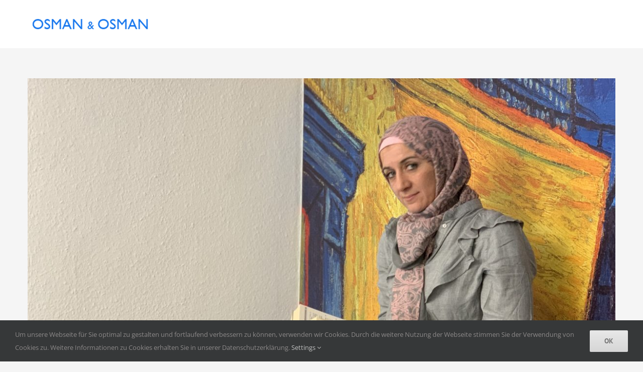

--- FILE ---
content_type: text/html; charset=UTF-8
request_url: https://kanzlei-osman.de/%D8%A7%D9%84%D9%89-%D8%B9%D8%A7%D8%A6%D9%84%D8%AA%D9%8A-%D9%88%D8%A7%D8%B5%D8%AF%D9%82%D8%A7%D8%A6%D9%8A-%D9%88%D9%85%D9%88%D9%83%D9%84%D9%8A%D9%86%D9%8A-%D8%A7%D9%84%D9%83%D8%B1%D8%A7%D9%85/
body_size: 20728
content:
<!DOCTYPE html>
<html class="avada-html-layout-wide avada-html-header-position-top" lang="de-DE" prefix="og: http://ogp.me/ns# fb: http://ogp.me/ns/fb#">
<head>
	<meta http-equiv="X-UA-Compatible" content="IE=edge" />
	<meta http-equiv="Content-Type" content="text/html; charset=utf-8"/>
	<meta name="viewport" content="width=device-width, initial-scale=1" />
	<meta name='robots' content='noindex, nofollow' />
<link rel="alternate" hreflang="de" href="https://kanzlei-osman.de/%d8%a7%d9%84%d9%89-%d8%b9%d8%a7%d8%a6%d9%84%d8%aa%d9%8a-%d9%88%d8%a7%d8%b5%d8%af%d9%82%d8%a7%d8%a6%d9%8a-%d9%88%d9%85%d9%88%d9%83%d9%84%d9%8a%d9%86%d9%8a-%d8%a7%d9%84%d9%83%d8%b1%d8%a7%d9%85/" />

	<!-- This site is optimized with the Yoast SEO plugin v20.6 - https://yoast.com/wordpress/plugins/seo/ -->
	<title>الى عائلتي واصدقائي وموكليني الكرام - Kanzlei Osman und Osman</title>
	<meta property="og:locale" content="de_DE" />
	<meta property="og:type" content="article" />
	<meta property="og:title" content="الى عائلتي واصدقائي وموكليني الكرام - Kanzlei Osman und Osman" />
	<meta property="og:description" content="لقد قامت وزارة التعاون الاقتصادي والتنمية بمحني وسام (ميدالية) روبرت نويديك للعام 2021 هذه الجائزة التي ترمز إلى الانسانية والشجاعة والقيادة والالتزام والمسؤولية والتي تساهم في جعل تعايشنا الانساني اكثر مسؤولية وانصافاً. أشكركم من قلبي على هذه الثقة وارجو ان اكون على قدر المسؤولية والالتزام والشجاعة الحمد الله لقد تم إختياري من الذين يعملون في [&hellip;]" />
	<meta property="og:url" content="https://kanzlei-osman.de/%d8%a7%d9%84%d9%89-%d8%b9%d8%a7%d8%a6%d9%84%d8%aa%d9%8a-%d9%88%d8%a7%d8%b5%d8%af%d9%82%d8%a7%d8%a6%d9%8a-%d9%88%d9%85%d9%88%d9%83%d9%84%d9%8a%d9%86%d9%8a-%d8%a7%d9%84%d9%83%d8%b1%d8%a7%d9%85/" />
	<meta property="og:site_name" content="Kanzlei Osman und Osman" />
	<meta property="article:published_time" content="2021-10-08T10:43:36+00:00" />
	<meta property="article:modified_time" content="2021-10-08T10:48:17+00:00" />
	<meta property="og:image" content="https://kanzlei-osman.de/wp-content/uploads/2021/10/IMG_5048-2-scaled.jpg" />
	<meta property="og:image:width" content="2560" />
	<meta property="og:image:height" content="1920" />
	<meta property="og:image:type" content="image/jpeg" />
	<meta name="author" content="Osman_Admin" />
	<meta name="twitter:card" content="summary_large_image" />
	<meta name="twitter:label1" content="Verfasst von" />
	<meta name="twitter:data1" content="Osman_Admin" />
	<meta name="twitter:label2" content="Geschätzte Lesezeit" />
	<meta name="twitter:data2" content="1 Minute" />
	<script type="application/ld+json" class="yoast-schema-graph">{"@context":"https://schema.org","@graph":[{"@type":"WebPage","@id":"https://kanzlei-osman.de/%d8%a7%d9%84%d9%89-%d8%b9%d8%a7%d8%a6%d9%84%d8%aa%d9%8a-%d9%88%d8%a7%d8%b5%d8%af%d9%82%d8%a7%d8%a6%d9%8a-%d9%88%d9%85%d9%88%d9%83%d9%84%d9%8a%d9%86%d9%8a-%d8%a7%d9%84%d9%83%d8%b1%d8%a7%d9%85/","url":"https://kanzlei-osman.de/%d8%a7%d9%84%d9%89-%d8%b9%d8%a7%d8%a6%d9%84%d8%aa%d9%8a-%d9%88%d8%a7%d8%b5%d8%af%d9%82%d8%a7%d8%a6%d9%8a-%d9%88%d9%85%d9%88%d9%83%d9%84%d9%8a%d9%86%d9%8a-%d8%a7%d9%84%d9%83%d8%b1%d8%a7%d9%85/","name":"الى عائلتي واصدقائي وموكليني الكرام - Kanzlei Osman und Osman","isPartOf":{"@id":"https://kanzlei-osman.de/#website"},"primaryImageOfPage":{"@id":"https://kanzlei-osman.de/%d8%a7%d9%84%d9%89-%d8%b9%d8%a7%d8%a6%d9%84%d8%aa%d9%8a-%d9%88%d8%a7%d8%b5%d8%af%d9%82%d8%a7%d8%a6%d9%8a-%d9%88%d9%85%d9%88%d9%83%d9%84%d9%8a%d9%86%d9%8a-%d8%a7%d9%84%d9%83%d8%b1%d8%a7%d9%85/#primaryimage"},"image":{"@id":"https://kanzlei-osman.de/%d8%a7%d9%84%d9%89-%d8%b9%d8%a7%d8%a6%d9%84%d8%aa%d9%8a-%d9%88%d8%a7%d8%b5%d8%af%d9%82%d8%a7%d8%a6%d9%8a-%d9%88%d9%85%d9%88%d9%83%d9%84%d9%8a%d9%86%d9%8a-%d8%a7%d9%84%d9%83%d8%b1%d8%a7%d9%85/#primaryimage"},"thumbnailUrl":"https://kanzlei-osman.de/wp-content/uploads/2021/10/IMG_5048-2-scaled.jpg","datePublished":"2021-10-08T10:43:36+00:00","dateModified":"2021-10-08T10:48:17+00:00","author":{"@id":"https://kanzlei-osman.de/#/schema/person/b61bcadcf26b6c12bbced0285a2c93c2"},"breadcrumb":{"@id":"https://kanzlei-osman.de/%d8%a7%d9%84%d9%89-%d8%b9%d8%a7%d8%a6%d9%84%d8%aa%d9%8a-%d9%88%d8%a7%d8%b5%d8%af%d9%82%d8%a7%d8%a6%d9%8a-%d9%88%d9%85%d9%88%d9%83%d9%84%d9%8a%d9%86%d9%8a-%d8%a7%d9%84%d9%83%d8%b1%d8%a7%d9%85/#breadcrumb"},"inLanguage":"de-DE","potentialAction":[{"@type":"ReadAction","target":["https://kanzlei-osman.de/%d8%a7%d9%84%d9%89-%d8%b9%d8%a7%d8%a6%d9%84%d8%aa%d9%8a-%d9%88%d8%a7%d8%b5%d8%af%d9%82%d8%a7%d8%a6%d9%8a-%d9%88%d9%85%d9%88%d9%83%d9%84%d9%8a%d9%86%d9%8a-%d8%a7%d9%84%d9%83%d8%b1%d8%a7%d9%85/"]}]},{"@type":"ImageObject","inLanguage":"de-DE","@id":"https://kanzlei-osman.de/%d8%a7%d9%84%d9%89-%d8%b9%d8%a7%d8%a6%d9%84%d8%aa%d9%8a-%d9%88%d8%a7%d8%b5%d8%af%d9%82%d8%a7%d8%a6%d9%8a-%d9%88%d9%85%d9%88%d9%83%d9%84%d9%8a%d9%86%d9%8a-%d8%a7%d9%84%d9%83%d8%b1%d8%a7%d9%85/#primaryimage","url":"https://kanzlei-osman.de/wp-content/uploads/2021/10/IMG_5048-2-scaled.jpg","contentUrl":"https://kanzlei-osman.de/wp-content/uploads/2021/10/IMG_5048-2-scaled.jpg","width":2560,"height":1920},{"@type":"BreadcrumbList","@id":"https://kanzlei-osman.de/%d8%a7%d9%84%d9%89-%d8%b9%d8%a7%d8%a6%d9%84%d8%aa%d9%8a-%d9%88%d8%a7%d8%b5%d8%af%d9%82%d8%a7%d8%a6%d9%8a-%d9%88%d9%85%d9%88%d9%83%d9%84%d9%8a%d9%86%d9%8a-%d8%a7%d9%84%d9%83%d8%b1%d8%a7%d9%85/#breadcrumb","itemListElement":[{"@type":"ListItem","position":1,"name":"Startseite","item":"https://kanzlei-osman.de/coming-soon/"},{"@type":"ListItem","position":2,"name":"الى عائلتي واصدقائي وموكليني الكرام"}]},{"@type":"WebSite","@id":"https://kanzlei-osman.de/#website","url":"https://kanzlei-osman.de/","name":"Kanzlei Osman und Osman","description":"Ihr Anwalt","potentialAction":[{"@type":"SearchAction","target":{"@type":"EntryPoint","urlTemplate":"https://kanzlei-osman.de/?s={search_term_string}"},"query-input":"required name=search_term_string"}],"inLanguage":"de-DE"},{"@type":"Person","@id":"https://kanzlei-osman.de/#/schema/person/b61bcadcf26b6c12bbced0285a2c93c2","name":"Osman_Admin","image":{"@type":"ImageObject","inLanguage":"de-DE","@id":"https://kanzlei-osman.de/#/schema/person/image/","url":"https://secure.gravatar.com/avatar/7b72d66d7b660853935c65d00b48def0?s=96&d=mm&r=g","contentUrl":"https://secure.gravatar.com/avatar/7b72d66d7b660853935c65d00b48def0?s=96&d=mm&r=g","caption":"Osman_Admin"},"sameAs":["https://kanzlei-osman.de"],"url":"https://kanzlei-osman.de/author/osman_admin/"}]}</script>
	<!-- / Yoast SEO plugin. -->


<link rel='dns-prefetch' href='//s.w.org' />
<link rel="alternate" type="application/rss+xml" title="Kanzlei Osman und Osman &raquo; Feed" href="https://kanzlei-osman.de/feed/" />
<link rel="alternate" type="application/rss+xml" title="Kanzlei Osman und Osman &raquo; Kommentar-Feed" href="https://kanzlei-osman.de/comments/feed/" />
					<link rel="shortcut icon" href="https://kanzlei-osman.de/wp-content/uploads/2020/11/logo-black-and-white-osman-e1607621167476.jpg" type="image/x-icon" />
		
		
		
				<link rel="alternate" type="application/rss+xml" title="Kanzlei Osman und Osman &raquo; الى عائلتي واصدقائي وموكليني الكرام Kommentar-Feed" href="https://kanzlei-osman.de/%d8%a7%d9%84%d9%89-%d8%b9%d8%a7%d8%a6%d9%84%d8%aa%d9%8a-%d9%88%d8%a7%d8%b5%d8%af%d9%82%d8%a7%d8%a6%d9%8a-%d9%88%d9%85%d9%88%d9%83%d9%84%d9%8a%d9%86%d9%8a-%d8%a7%d9%84%d9%83%d8%b1%d8%a7%d9%85/feed/" />

		<meta property="og:title" content="الى عائلتي واصدقائي وموكليني الكرام"/>
		<meta property="og:type" content="article"/>
		<meta property="og:url" content="https://kanzlei-osman.de/%d8%a7%d9%84%d9%89-%d8%b9%d8%a7%d8%a6%d9%84%d8%aa%d9%8a-%d9%88%d8%a7%d8%b5%d8%af%d9%82%d8%a7%d8%a6%d9%8a-%d9%88%d9%85%d9%88%d9%83%d9%84%d9%8a%d9%86%d9%8a-%d8%a7%d9%84%d9%83%d8%b1%d8%a7%d9%85/"/>
		<meta property="og:site_name" content="Kanzlei Osman und Osman"/>
		<meta property="og:description" content="لقد قامت وزارة التعاون الاقتصادي والتنمية بمحني

وسام (ميدالية) روبرت نويديك للعام 2021

هذه الجائزة التي ترمز إلى الانسانية والشجاعة والقيادة والالتزام والمسؤولية

والتي تساهم في جعل تعايشنا الانساني اكثر مسؤولية وانصافاً.

أشكركم من قلبي على هذه الثقة وارجو ان اكون على قدر المسؤولية والالتزام والشجاعة

الحمد الله لقد تم إختياري من الذين يعملون في الحقل الانساني والمجتمع المدني لدعم"/>

									<meta property="og:image" content="https://kanzlei-osman.de/wp-content/uploads/2021/10/IMG_5048-2-scaled.jpg"/>
							<script type="text/javascript">
window._wpemojiSettings = {"baseUrl":"https:\/\/s.w.org\/images\/core\/emoji\/14.0.0\/72x72\/","ext":".png","svgUrl":"https:\/\/s.w.org\/images\/core\/emoji\/14.0.0\/svg\/","svgExt":".svg","source":{"concatemoji":"https:\/\/kanzlei-osman.de\/wp-includes\/js\/wp-emoji-release.min.js?ver=6.0.3"}};
/*! This file is auto-generated */
!function(e,a,t){var n,r,o,i=a.createElement("canvas"),p=i.getContext&&i.getContext("2d");function s(e,t){var a=String.fromCharCode,e=(p.clearRect(0,0,i.width,i.height),p.fillText(a.apply(this,e),0,0),i.toDataURL());return p.clearRect(0,0,i.width,i.height),p.fillText(a.apply(this,t),0,0),e===i.toDataURL()}function c(e){var t=a.createElement("script");t.src=e,t.defer=t.type="text/javascript",a.getElementsByTagName("head")[0].appendChild(t)}for(o=Array("flag","emoji"),t.supports={everything:!0,everythingExceptFlag:!0},r=0;r<o.length;r++)t.supports[o[r]]=function(e){if(!p||!p.fillText)return!1;switch(p.textBaseline="top",p.font="600 32px Arial",e){case"flag":return s([127987,65039,8205,9895,65039],[127987,65039,8203,9895,65039])?!1:!s([55356,56826,55356,56819],[55356,56826,8203,55356,56819])&&!s([55356,57332,56128,56423,56128,56418,56128,56421,56128,56430,56128,56423,56128,56447],[55356,57332,8203,56128,56423,8203,56128,56418,8203,56128,56421,8203,56128,56430,8203,56128,56423,8203,56128,56447]);case"emoji":return!s([129777,127995,8205,129778,127999],[129777,127995,8203,129778,127999])}return!1}(o[r]),t.supports.everything=t.supports.everything&&t.supports[o[r]],"flag"!==o[r]&&(t.supports.everythingExceptFlag=t.supports.everythingExceptFlag&&t.supports[o[r]]);t.supports.everythingExceptFlag=t.supports.everythingExceptFlag&&!t.supports.flag,t.DOMReady=!1,t.readyCallback=function(){t.DOMReady=!0},t.supports.everything||(n=function(){t.readyCallback()},a.addEventListener?(a.addEventListener("DOMContentLoaded",n,!1),e.addEventListener("load",n,!1)):(e.attachEvent("onload",n),a.attachEvent("onreadystatechange",function(){"complete"===a.readyState&&t.readyCallback()})),(e=t.source||{}).concatemoji?c(e.concatemoji):e.wpemoji&&e.twemoji&&(c(e.twemoji),c(e.wpemoji)))}(window,document,window._wpemojiSettings);
</script>
<style type="text/css">
img.wp-smiley,
img.emoji {
	display: inline !important;
	border: none !important;
	box-shadow: none !important;
	height: 1em !important;
	width: 1em !important;
	margin: 0 0.07em !important;
	vertical-align: -0.1em !important;
	background: none !important;
	padding: 0 !important;
}
</style>
	<link rel='stylesheet' id='layerslider-css'  href='https://kanzlei-osman.de/wp-content/plugins/LayerSlider/assets/static/layerslider/css/layerslider.css?ver=7.5.3' type='text/css' media='all' />
<style id='global-styles-inline-css' type='text/css'>
body{--wp--preset--color--black: #000000;--wp--preset--color--cyan-bluish-gray: #abb8c3;--wp--preset--color--white: #ffffff;--wp--preset--color--pale-pink: #f78da7;--wp--preset--color--vivid-red: #cf2e2e;--wp--preset--color--luminous-vivid-orange: #ff6900;--wp--preset--color--luminous-vivid-amber: #fcb900;--wp--preset--color--light-green-cyan: #7bdcb5;--wp--preset--color--vivid-green-cyan: #00d084;--wp--preset--color--pale-cyan-blue: #8ed1fc;--wp--preset--color--vivid-cyan-blue: #0693e3;--wp--preset--color--vivid-purple: #9b51e0;--wp--preset--gradient--vivid-cyan-blue-to-vivid-purple: linear-gradient(135deg,rgba(6,147,227,1) 0%,rgb(155,81,224) 100%);--wp--preset--gradient--light-green-cyan-to-vivid-green-cyan: linear-gradient(135deg,rgb(122,220,180) 0%,rgb(0,208,130) 100%);--wp--preset--gradient--luminous-vivid-amber-to-luminous-vivid-orange: linear-gradient(135deg,rgba(252,185,0,1) 0%,rgba(255,105,0,1) 100%);--wp--preset--gradient--luminous-vivid-orange-to-vivid-red: linear-gradient(135deg,rgba(255,105,0,1) 0%,rgb(207,46,46) 100%);--wp--preset--gradient--very-light-gray-to-cyan-bluish-gray: linear-gradient(135deg,rgb(238,238,238) 0%,rgb(169,184,195) 100%);--wp--preset--gradient--cool-to-warm-spectrum: linear-gradient(135deg,rgb(74,234,220) 0%,rgb(151,120,209) 20%,rgb(207,42,186) 40%,rgb(238,44,130) 60%,rgb(251,105,98) 80%,rgb(254,248,76) 100%);--wp--preset--gradient--blush-light-purple: linear-gradient(135deg,rgb(255,206,236) 0%,rgb(152,150,240) 100%);--wp--preset--gradient--blush-bordeaux: linear-gradient(135deg,rgb(254,205,165) 0%,rgb(254,45,45) 50%,rgb(107,0,62) 100%);--wp--preset--gradient--luminous-dusk: linear-gradient(135deg,rgb(255,203,112) 0%,rgb(199,81,192) 50%,rgb(65,88,208) 100%);--wp--preset--gradient--pale-ocean: linear-gradient(135deg,rgb(255,245,203) 0%,rgb(182,227,212) 50%,rgb(51,167,181) 100%);--wp--preset--gradient--electric-grass: linear-gradient(135deg,rgb(202,248,128) 0%,rgb(113,206,126) 100%);--wp--preset--gradient--midnight: linear-gradient(135deg,rgb(2,3,129) 0%,rgb(40,116,252) 100%);--wp--preset--duotone--dark-grayscale: url('#wp-duotone-dark-grayscale');--wp--preset--duotone--grayscale: url('#wp-duotone-grayscale');--wp--preset--duotone--purple-yellow: url('#wp-duotone-purple-yellow');--wp--preset--duotone--blue-red: url('#wp-duotone-blue-red');--wp--preset--duotone--midnight: url('#wp-duotone-midnight');--wp--preset--duotone--magenta-yellow: url('#wp-duotone-magenta-yellow');--wp--preset--duotone--purple-green: url('#wp-duotone-purple-green');--wp--preset--duotone--blue-orange: url('#wp-duotone-blue-orange');--wp--preset--font-size--small: 10.5px;--wp--preset--font-size--medium: 20px;--wp--preset--font-size--large: 21px;--wp--preset--font-size--x-large: 42px;--wp--preset--font-size--normal: 14px;--wp--preset--font-size--xlarge: 28px;--wp--preset--font-size--huge: 42px;}.has-black-color{color: var(--wp--preset--color--black) !important;}.has-cyan-bluish-gray-color{color: var(--wp--preset--color--cyan-bluish-gray) !important;}.has-white-color{color: var(--wp--preset--color--white) !important;}.has-pale-pink-color{color: var(--wp--preset--color--pale-pink) !important;}.has-vivid-red-color{color: var(--wp--preset--color--vivid-red) !important;}.has-luminous-vivid-orange-color{color: var(--wp--preset--color--luminous-vivid-orange) !important;}.has-luminous-vivid-amber-color{color: var(--wp--preset--color--luminous-vivid-amber) !important;}.has-light-green-cyan-color{color: var(--wp--preset--color--light-green-cyan) !important;}.has-vivid-green-cyan-color{color: var(--wp--preset--color--vivid-green-cyan) !important;}.has-pale-cyan-blue-color{color: var(--wp--preset--color--pale-cyan-blue) !important;}.has-vivid-cyan-blue-color{color: var(--wp--preset--color--vivid-cyan-blue) !important;}.has-vivid-purple-color{color: var(--wp--preset--color--vivid-purple) !important;}.has-black-background-color{background-color: var(--wp--preset--color--black) !important;}.has-cyan-bluish-gray-background-color{background-color: var(--wp--preset--color--cyan-bluish-gray) !important;}.has-white-background-color{background-color: var(--wp--preset--color--white) !important;}.has-pale-pink-background-color{background-color: var(--wp--preset--color--pale-pink) !important;}.has-vivid-red-background-color{background-color: var(--wp--preset--color--vivid-red) !important;}.has-luminous-vivid-orange-background-color{background-color: var(--wp--preset--color--luminous-vivid-orange) !important;}.has-luminous-vivid-amber-background-color{background-color: var(--wp--preset--color--luminous-vivid-amber) !important;}.has-light-green-cyan-background-color{background-color: var(--wp--preset--color--light-green-cyan) !important;}.has-vivid-green-cyan-background-color{background-color: var(--wp--preset--color--vivid-green-cyan) !important;}.has-pale-cyan-blue-background-color{background-color: var(--wp--preset--color--pale-cyan-blue) !important;}.has-vivid-cyan-blue-background-color{background-color: var(--wp--preset--color--vivid-cyan-blue) !important;}.has-vivid-purple-background-color{background-color: var(--wp--preset--color--vivid-purple) !important;}.has-black-border-color{border-color: var(--wp--preset--color--black) !important;}.has-cyan-bluish-gray-border-color{border-color: var(--wp--preset--color--cyan-bluish-gray) !important;}.has-white-border-color{border-color: var(--wp--preset--color--white) !important;}.has-pale-pink-border-color{border-color: var(--wp--preset--color--pale-pink) !important;}.has-vivid-red-border-color{border-color: var(--wp--preset--color--vivid-red) !important;}.has-luminous-vivid-orange-border-color{border-color: var(--wp--preset--color--luminous-vivid-orange) !important;}.has-luminous-vivid-amber-border-color{border-color: var(--wp--preset--color--luminous-vivid-amber) !important;}.has-light-green-cyan-border-color{border-color: var(--wp--preset--color--light-green-cyan) !important;}.has-vivid-green-cyan-border-color{border-color: var(--wp--preset--color--vivid-green-cyan) !important;}.has-pale-cyan-blue-border-color{border-color: var(--wp--preset--color--pale-cyan-blue) !important;}.has-vivid-cyan-blue-border-color{border-color: var(--wp--preset--color--vivid-cyan-blue) !important;}.has-vivid-purple-border-color{border-color: var(--wp--preset--color--vivid-purple) !important;}.has-vivid-cyan-blue-to-vivid-purple-gradient-background{background: var(--wp--preset--gradient--vivid-cyan-blue-to-vivid-purple) !important;}.has-light-green-cyan-to-vivid-green-cyan-gradient-background{background: var(--wp--preset--gradient--light-green-cyan-to-vivid-green-cyan) !important;}.has-luminous-vivid-amber-to-luminous-vivid-orange-gradient-background{background: var(--wp--preset--gradient--luminous-vivid-amber-to-luminous-vivid-orange) !important;}.has-luminous-vivid-orange-to-vivid-red-gradient-background{background: var(--wp--preset--gradient--luminous-vivid-orange-to-vivid-red) !important;}.has-very-light-gray-to-cyan-bluish-gray-gradient-background{background: var(--wp--preset--gradient--very-light-gray-to-cyan-bluish-gray) !important;}.has-cool-to-warm-spectrum-gradient-background{background: var(--wp--preset--gradient--cool-to-warm-spectrum) !important;}.has-blush-light-purple-gradient-background{background: var(--wp--preset--gradient--blush-light-purple) !important;}.has-blush-bordeaux-gradient-background{background: var(--wp--preset--gradient--blush-bordeaux) !important;}.has-luminous-dusk-gradient-background{background: var(--wp--preset--gradient--luminous-dusk) !important;}.has-pale-ocean-gradient-background{background: var(--wp--preset--gradient--pale-ocean) !important;}.has-electric-grass-gradient-background{background: var(--wp--preset--gradient--electric-grass) !important;}.has-midnight-gradient-background{background: var(--wp--preset--gradient--midnight) !important;}.has-small-font-size{font-size: var(--wp--preset--font-size--small) !important;}.has-medium-font-size{font-size: var(--wp--preset--font-size--medium) !important;}.has-large-font-size{font-size: var(--wp--preset--font-size--large) !important;}.has-x-large-font-size{font-size: var(--wp--preset--font-size--x-large) !important;}
</style>
<link rel='stylesheet' id='wpml-menu-item-0-css'  href='//kanzlei-osman.de/wp-content/plugins/sitepress-multilingual-cms/templates/language-switchers/menu-item/style.min.css?ver=1' type='text/css' media='all' />
<link rel='stylesheet' id='child-style-css'  href='https://kanzlei-osman.de/wp-content/themes/Avada-Child-Theme/style.css?ver=6.0.3' type='text/css' media='all' />
<link rel='stylesheet' id='fusion-dynamic-css-css'  href='https://kanzlei-osman.de/wp-content/uploads/fusion-styles/0fbf1e48ca63ec6809a1be411511870b.min.css?ver=3.8.2' type='text/css' media='all' />
<script type='text/javascript' src='https://kanzlei-osman.de/wp-includes/js/jquery/jquery.min.js?ver=3.6.0' id='jquery-core-js'></script>
<script type='text/javascript' src='https://kanzlei-osman.de/wp-includes/js/jquery/jquery-migrate.min.js?ver=3.3.2' id='jquery-migrate-js'></script>
<script type='text/javascript' id='layerslider-utils-js-extra'>
/* <![CDATA[ */
var LS_Meta = {"v":"7.5.3","fixGSAP":"1"};
/* ]]> */
</script>
<script type='text/javascript' src='https://kanzlei-osman.de/wp-content/plugins/LayerSlider/assets/static/layerslider/js/layerslider.utils.js?ver=7.5.3' id='layerslider-utils-js'></script>
<script type='text/javascript' src='https://kanzlei-osman.de/wp-content/plugins/LayerSlider/assets/static/layerslider/js/layerslider.kreaturamedia.jquery.js?ver=7.5.3' id='layerslider-js'></script>
<script type='text/javascript' src='https://kanzlei-osman.de/wp-content/plugins/LayerSlider/assets/static/layerslider/js/layerslider.transitions.js?ver=7.5.3' id='layerslider-transitions-js'></script>
<script type='text/javascript' src='https://kanzlei-osman.de/wp-content/plugins/1and1-wordpress-assistant/js/cookies.js?ver=6.0.3' id='1and1-wp-cookies-js'></script>
<meta name="generator" content="Powered by LayerSlider 7.5.3 - Build Heros, Sliders, and Popups. Create Animations and Beautiful, Rich Web Content as Easy as Never Before on WordPress." />
<!-- LayerSlider updates and docs at: https://layerslider.com -->
<link rel="https://api.w.org/" href="https://kanzlei-osman.de/wp-json/" /><link rel="alternate" type="application/json" href="https://kanzlei-osman.de/wp-json/wp/v2/posts/4592" /><link rel="EditURI" type="application/rsd+xml" title="RSD" href="https://kanzlei-osman.de/xmlrpc.php?rsd" />
<link rel="wlwmanifest" type="application/wlwmanifest+xml" href="https://kanzlei-osman.de/wp-includes/wlwmanifest.xml" /> 
<meta name="generator" content="WordPress 6.0.3" />
<link rel='shortlink' href='https://kanzlei-osman.de/?p=4592' />
<link rel="alternate" type="application/json+oembed" href="https://kanzlei-osman.de/wp-json/oembed/1.0/embed?url=https%3A%2F%2Fkanzlei-osman.de%2F%25d8%25a7%25d9%2584%25d9%2589-%25d8%25b9%25d8%25a7%25d8%25a6%25d9%2584%25d8%25aa%25d9%258a-%25d9%2588%25d8%25a7%25d8%25b5%25d8%25af%25d9%2582%25d8%25a7%25d8%25a6%25d9%258a-%25d9%2588%25d9%2585%25d9%2588%25d9%2583%25d9%2584%25d9%258a%25d9%2586%25d9%258a-%25d8%25a7%25d9%2584%25d9%2583%25d8%25b1%25d8%25a7%25d9%2585%2F" />
<link rel="alternate" type="text/xml+oembed" href="https://kanzlei-osman.de/wp-json/oembed/1.0/embed?url=https%3A%2F%2Fkanzlei-osman.de%2F%25d8%25a7%25d9%2584%25d9%2589-%25d8%25b9%25d8%25a7%25d8%25a6%25d9%2584%25d8%25aa%25d9%258a-%25d9%2588%25d8%25a7%25d8%25b5%25d8%25af%25d9%2582%25d8%25a7%25d8%25a6%25d9%258a-%25d9%2588%25d9%2585%25d9%2588%25d9%2583%25d9%2584%25d9%258a%25d9%2586%25d9%258a-%25d8%25a7%25d9%2584%25d9%2583%25d8%25b1%25d8%25a7%25d9%2585%2F&#038;format=xml" />
<meta name="generator" content="WPML ver:4.4.12 stt:5,1,3;" />
<!-- HubSpot WordPress Plugin v8.13.58: embed JS disabled as a portalId has not yet been configured --><style type="text/css" id="css-fb-visibility">@media screen and (max-width: 850px){.fusion-no-small-visibility{display:none !important;}body .sm-text-align-center{text-align:center !important;}body .sm-text-align-left{text-align:left !important;}body .sm-text-align-right{text-align:right !important;}body .sm-flex-align-center{justify-content:center !important;}body .sm-flex-align-flex-start{justify-content:flex-start !important;}body .sm-flex-align-flex-end{justify-content:flex-end !important;}body .sm-mx-auto{margin-left:auto !important;margin-right:auto !important;}body .sm-ml-auto{margin-left:auto !important;}body .sm-mr-auto{margin-right:auto !important;}body .fusion-absolute-position-small{position:absolute;top:auto;width:100%;}.awb-sticky.awb-sticky-small{ position: sticky; top: var(--awb-sticky-offset,0); }}@media screen and (min-width: 851px) and (max-width: 1024px){.fusion-no-medium-visibility{display:none !important;}body .md-text-align-center{text-align:center !important;}body .md-text-align-left{text-align:left !important;}body .md-text-align-right{text-align:right !important;}body .md-flex-align-center{justify-content:center !important;}body .md-flex-align-flex-start{justify-content:flex-start !important;}body .md-flex-align-flex-end{justify-content:flex-end !important;}body .md-mx-auto{margin-left:auto !important;margin-right:auto !important;}body .md-ml-auto{margin-left:auto !important;}body .md-mr-auto{margin-right:auto !important;}body .fusion-absolute-position-medium{position:absolute;top:auto;width:100%;}.awb-sticky.awb-sticky-medium{ position: sticky; top: var(--awb-sticky-offset,0); }}@media screen and (min-width: 1025px){.fusion-no-large-visibility{display:none !important;}body .lg-text-align-center{text-align:center !important;}body .lg-text-align-left{text-align:left !important;}body .lg-text-align-right{text-align:right !important;}body .lg-flex-align-center{justify-content:center !important;}body .lg-flex-align-flex-start{justify-content:flex-start !important;}body .lg-flex-align-flex-end{justify-content:flex-end !important;}body .lg-mx-auto{margin-left:auto !important;margin-right:auto !important;}body .lg-ml-auto{margin-left:auto !important;}body .lg-mr-auto{margin-right:auto !important;}body .fusion-absolute-position-large{position:absolute;top:auto;width:100%;}.awb-sticky.awb-sticky-large{ position: sticky; top: var(--awb-sticky-offset,0); }}</style><style type="text/css">.recentcomments a{display:inline !important;padding:0 !important;margin:0 !important;}</style><style type="text/css">.broken_link, a.broken_link {
	text-decoration: line-through;
}</style><meta name="generator" content="Powered by Slider Revolution 6.6.3 - responsive, Mobile-Friendly Slider Plugin for WordPress with comfortable drag and drop interface." />
<link rel="icon" href="https://kanzlei-osman.de/wp-content/uploads/2020/11/cropped-logo-black-and-white-osman-e1607621167476-32x32.jpg" sizes="32x32" />
<link rel="icon" href="https://kanzlei-osman.de/wp-content/uploads/2020/11/cropped-logo-black-and-white-osman-e1607621167476-192x192.jpg" sizes="192x192" />
<link rel="apple-touch-icon" href="https://kanzlei-osman.de/wp-content/uploads/2020/11/cropped-logo-black-and-white-osman-e1607621167476-180x180.jpg" />
<meta name="msapplication-TileImage" content="https://kanzlei-osman.de/wp-content/uploads/2020/11/cropped-logo-black-and-white-osman-e1607621167476-270x270.jpg" />
<script>function setREVStartSize(e){
			//window.requestAnimationFrame(function() {
				window.RSIW = window.RSIW===undefined ? window.innerWidth : window.RSIW;
				window.RSIH = window.RSIH===undefined ? window.innerHeight : window.RSIH;
				try {
					var pw = document.getElementById(e.c).parentNode.offsetWidth,
						newh;
					pw = pw===0 || isNaN(pw) || (e.l=="fullwidth" || e.layout=="fullwidth") ? window.RSIW : pw;
					e.tabw = e.tabw===undefined ? 0 : parseInt(e.tabw);
					e.thumbw = e.thumbw===undefined ? 0 : parseInt(e.thumbw);
					e.tabh = e.tabh===undefined ? 0 : parseInt(e.tabh);
					e.thumbh = e.thumbh===undefined ? 0 : parseInt(e.thumbh);
					e.tabhide = e.tabhide===undefined ? 0 : parseInt(e.tabhide);
					e.thumbhide = e.thumbhide===undefined ? 0 : parseInt(e.thumbhide);
					e.mh = e.mh===undefined || e.mh=="" || e.mh==="auto" ? 0 : parseInt(e.mh,0);
					if(e.layout==="fullscreen" || e.l==="fullscreen")
						newh = Math.max(e.mh,window.RSIH);
					else{
						e.gw = Array.isArray(e.gw) ? e.gw : [e.gw];
						for (var i in e.rl) if (e.gw[i]===undefined || e.gw[i]===0) e.gw[i] = e.gw[i-1];
						e.gh = e.el===undefined || e.el==="" || (Array.isArray(e.el) && e.el.length==0)? e.gh : e.el;
						e.gh = Array.isArray(e.gh) ? e.gh : [e.gh];
						for (var i in e.rl) if (e.gh[i]===undefined || e.gh[i]===0) e.gh[i] = e.gh[i-1];
											
						var nl = new Array(e.rl.length),
							ix = 0,
							sl;
						e.tabw = e.tabhide>=pw ? 0 : e.tabw;
						e.thumbw = e.thumbhide>=pw ? 0 : e.thumbw;
						e.tabh = e.tabhide>=pw ? 0 : e.tabh;
						e.thumbh = e.thumbhide>=pw ? 0 : e.thumbh;
						for (var i in e.rl) nl[i] = e.rl[i]<window.RSIW ? 0 : e.rl[i];
						sl = nl[0];
						for (var i in nl) if (sl>nl[i] && nl[i]>0) { sl = nl[i]; ix=i;}
						var m = pw>(e.gw[ix]+e.tabw+e.thumbw) ? 1 : (pw-(e.tabw+e.thumbw)) / (e.gw[ix]);
						newh =  (e.gh[ix] * m) + (e.tabh + e.thumbh);
					}
					var el = document.getElementById(e.c);
					if (el!==null && el) el.style.height = newh+"px";
					el = document.getElementById(e.c+"_wrapper");
					if (el!==null && el) {
						el.style.height = newh+"px";
						el.style.display = "block";
					}
				} catch(e){
					console.log("Failure at Presize of Slider:" + e)
				}
			//});
		  };</script>
		<script type="text/javascript">
			var doc = document.documentElement;
			doc.setAttribute( 'data-useragent', navigator.userAgent );
		</script>
		
	</head>

<body class="post-template-default single single-post postid-4592 single-format-standard fusion-image-hovers fusion-pagination-sizing fusion-button_type-flat fusion-button_span-no fusion-button_gradient-linear avada-image-rollover-circle-yes avada-image-rollover-yes avada-image-rollover-direction-left fusion-has-button-gradient fusion-body ltr fusion-sticky-header no-tablet-sticky-header no-mobile-sticky-header no-mobile-slidingbar avada-has-rev-slider-styles fusion-disable-outline fusion-sub-menu-fade mobile-logo-pos-left layout-wide-mode avada-has-boxed-modal-shadow-none layout-scroll-offset-full avada-has-zero-margin-offset-top fusion-top-header menu-text-align-left mobile-menu-design-modern fusion-show-pagination-text fusion-header-layout-v1 avada-responsive avada-footer-fx-parallax-effect avada-menu-highlight-style-bar fusion-search-form-classic fusion-main-menu-search-dropdown fusion-avatar-circle avada-dropdown-styles avada-blog-layout-large avada-blog-archive-layout-large avada-header-shadow-no avada-menu-icon-position-left avada-has-megamenu-shadow avada-has-mainmenu-dropdown-divider avada-has-breadcrumb-mobile-hidden avada-has-titlebar-hide avada-has-pagination-padding avada-flyout-menu-direction-fade avada-ec-views-v1" data-awb-post-id="4592">
	<svg xmlns="http://www.w3.org/2000/svg" viewBox="0 0 0 0" width="0" height="0" focusable="false" role="none" style="visibility: hidden; position: absolute; left: -9999px; overflow: hidden;" ><defs><filter id="wp-duotone-dark-grayscale"><feColorMatrix color-interpolation-filters="sRGB" type="matrix" values=" .299 .587 .114 0 0 .299 .587 .114 0 0 .299 .587 .114 0 0 .299 .587 .114 0 0 " /><feComponentTransfer color-interpolation-filters="sRGB" ><feFuncR type="table" tableValues="0 0.49803921568627" /><feFuncG type="table" tableValues="0 0.49803921568627" /><feFuncB type="table" tableValues="0 0.49803921568627" /><feFuncA type="table" tableValues="1 1" /></feComponentTransfer><feComposite in2="SourceGraphic" operator="in" /></filter></defs></svg><svg xmlns="http://www.w3.org/2000/svg" viewBox="0 0 0 0" width="0" height="0" focusable="false" role="none" style="visibility: hidden; position: absolute; left: -9999px; overflow: hidden;" ><defs><filter id="wp-duotone-grayscale"><feColorMatrix color-interpolation-filters="sRGB" type="matrix" values=" .299 .587 .114 0 0 .299 .587 .114 0 0 .299 .587 .114 0 0 .299 .587 .114 0 0 " /><feComponentTransfer color-interpolation-filters="sRGB" ><feFuncR type="table" tableValues="0 1" /><feFuncG type="table" tableValues="0 1" /><feFuncB type="table" tableValues="0 1" /><feFuncA type="table" tableValues="1 1" /></feComponentTransfer><feComposite in2="SourceGraphic" operator="in" /></filter></defs></svg><svg xmlns="http://www.w3.org/2000/svg" viewBox="0 0 0 0" width="0" height="0" focusable="false" role="none" style="visibility: hidden; position: absolute; left: -9999px; overflow: hidden;" ><defs><filter id="wp-duotone-purple-yellow"><feColorMatrix color-interpolation-filters="sRGB" type="matrix" values=" .299 .587 .114 0 0 .299 .587 .114 0 0 .299 .587 .114 0 0 .299 .587 .114 0 0 " /><feComponentTransfer color-interpolation-filters="sRGB" ><feFuncR type="table" tableValues="0.54901960784314 0.98823529411765" /><feFuncG type="table" tableValues="0 1" /><feFuncB type="table" tableValues="0.71764705882353 0.25490196078431" /><feFuncA type="table" tableValues="1 1" /></feComponentTransfer><feComposite in2="SourceGraphic" operator="in" /></filter></defs></svg><svg xmlns="http://www.w3.org/2000/svg" viewBox="0 0 0 0" width="0" height="0" focusable="false" role="none" style="visibility: hidden; position: absolute; left: -9999px; overflow: hidden;" ><defs><filter id="wp-duotone-blue-red"><feColorMatrix color-interpolation-filters="sRGB" type="matrix" values=" .299 .587 .114 0 0 .299 .587 .114 0 0 .299 .587 .114 0 0 .299 .587 .114 0 0 " /><feComponentTransfer color-interpolation-filters="sRGB" ><feFuncR type="table" tableValues="0 1" /><feFuncG type="table" tableValues="0 0.27843137254902" /><feFuncB type="table" tableValues="0.5921568627451 0.27843137254902" /><feFuncA type="table" tableValues="1 1" /></feComponentTransfer><feComposite in2="SourceGraphic" operator="in" /></filter></defs></svg><svg xmlns="http://www.w3.org/2000/svg" viewBox="0 0 0 0" width="0" height="0" focusable="false" role="none" style="visibility: hidden; position: absolute; left: -9999px; overflow: hidden;" ><defs><filter id="wp-duotone-midnight"><feColorMatrix color-interpolation-filters="sRGB" type="matrix" values=" .299 .587 .114 0 0 .299 .587 .114 0 0 .299 .587 .114 0 0 .299 .587 .114 0 0 " /><feComponentTransfer color-interpolation-filters="sRGB" ><feFuncR type="table" tableValues="0 0" /><feFuncG type="table" tableValues="0 0.64705882352941" /><feFuncB type="table" tableValues="0 1" /><feFuncA type="table" tableValues="1 1" /></feComponentTransfer><feComposite in2="SourceGraphic" operator="in" /></filter></defs></svg><svg xmlns="http://www.w3.org/2000/svg" viewBox="0 0 0 0" width="0" height="0" focusable="false" role="none" style="visibility: hidden; position: absolute; left: -9999px; overflow: hidden;" ><defs><filter id="wp-duotone-magenta-yellow"><feColorMatrix color-interpolation-filters="sRGB" type="matrix" values=" .299 .587 .114 0 0 .299 .587 .114 0 0 .299 .587 .114 0 0 .299 .587 .114 0 0 " /><feComponentTransfer color-interpolation-filters="sRGB" ><feFuncR type="table" tableValues="0.78039215686275 1" /><feFuncG type="table" tableValues="0 0.94901960784314" /><feFuncB type="table" tableValues="0.35294117647059 0.47058823529412" /><feFuncA type="table" tableValues="1 1" /></feComponentTransfer><feComposite in2="SourceGraphic" operator="in" /></filter></defs></svg><svg xmlns="http://www.w3.org/2000/svg" viewBox="0 0 0 0" width="0" height="0" focusable="false" role="none" style="visibility: hidden; position: absolute; left: -9999px; overflow: hidden;" ><defs><filter id="wp-duotone-purple-green"><feColorMatrix color-interpolation-filters="sRGB" type="matrix" values=" .299 .587 .114 0 0 .299 .587 .114 0 0 .299 .587 .114 0 0 .299 .587 .114 0 0 " /><feComponentTransfer color-interpolation-filters="sRGB" ><feFuncR type="table" tableValues="0.65098039215686 0.40392156862745" /><feFuncG type="table" tableValues="0 1" /><feFuncB type="table" tableValues="0.44705882352941 0.4" /><feFuncA type="table" tableValues="1 1" /></feComponentTransfer><feComposite in2="SourceGraphic" operator="in" /></filter></defs></svg><svg xmlns="http://www.w3.org/2000/svg" viewBox="0 0 0 0" width="0" height="0" focusable="false" role="none" style="visibility: hidden; position: absolute; left: -9999px; overflow: hidden;" ><defs><filter id="wp-duotone-blue-orange"><feColorMatrix color-interpolation-filters="sRGB" type="matrix" values=" .299 .587 .114 0 0 .299 .587 .114 0 0 .299 .587 .114 0 0 .299 .587 .114 0 0 " /><feComponentTransfer color-interpolation-filters="sRGB" ><feFuncR type="table" tableValues="0.098039215686275 1" /><feFuncG type="table" tableValues="0 0.66274509803922" /><feFuncB type="table" tableValues="0.84705882352941 0.41960784313725" /><feFuncA type="table" tableValues="1 1" /></feComponentTransfer><feComposite in2="SourceGraphic" operator="in" /></filter></defs></svg>	<a class="skip-link screen-reader-text" href="#content">Zum Inhalt springen</a>

	<div id="boxed-wrapper">
		<div class="fusion-sides-frame"></div>
		<div id="wrapper" class="fusion-wrapper">
			<div id="home" style="position:relative;top:-1px;"></div>
			
				
			<header class="fusion-header-wrapper">
				<div class="fusion-header-v1 fusion-logo-alignment fusion-logo-left fusion-sticky-menu- fusion-sticky-logo-1 fusion-mobile-logo-  fusion-mobile-menu-design-modern">
					<div class="fusion-header-sticky-height"></div>
<div class="fusion-header">
	<div class="fusion-row">
					<div class="fusion-logo" data-margin-top="31px" data-margin-bottom="31px" data-margin-left="0px" data-margin-right="0px">
			<a class="fusion-logo-link"  href="https://kanzlei-osman.de/" >

						<!-- standard logo -->
			<img src="https://kanzlei-osman.de/wp-content/uploads/2020/09/osman_osman_logoRetinaDouble.png" srcset="https://kanzlei-osman.de/wp-content/uploads/2020/09/osman_osman_logoRetinaDouble.png 1x, https://kanzlei-osman.de/wp-content/uploads/2020/09/osman_osman_logoRetinaDouble.png 2x" width="500" height="68" style="max-height:68px;height:auto;" alt="Kanzlei Osman und Osman Logo" data-retina_logo_url="https://kanzlei-osman.de/wp-content/uploads/2020/09/osman_osman_logoRetinaDouble.png" class="fusion-standard-logo" />

			
											<!-- sticky header logo -->
				<img src="https://kanzlei-osman.de/wp-content/uploads/2020/11/osman_osman_logo.png" srcset="https://kanzlei-osman.de/wp-content/uploads/2020/11/osman_osman_logo.png 1x, https://kanzlei-osman.de/wp-content/uploads/2020/11/osman_osman_logo.png 2x" width="250" height="34" style="max-height:34px;height:auto;" alt="Kanzlei Osman und Osman Logo" data-retina_logo_url="https://kanzlei-osman.de/wp-content/uploads/2020/11/osman_osman_logo.png" class="fusion-sticky-logo" />
					</a>
		</div>		<nav class="fusion-main-menu" aria-label="Hauptmenü"></nav>
<nav class="fusion-mobile-nav-holder fusion-mobile-menu-text-align-left" aria-label="Main Menu Mobile"></nav>

					</div>
</div>
				</div>
				<div class="fusion-clearfix"></div>
			</header>
							
						<div id="sliders-container" class="fusion-slider-visibility">
					</div>
				
				
			
			
						<main id="main" class="clearfix ">
				<div class="fusion-row" style="">

<section id="content" style="width: 100%;">
	
					<article id="post-4592" class="post post-4592 type-post status-publish format-standard has-post-thumbnail hentry category-unkategorisiert">
						
														<div class="fusion-flexslider flexslider fusion-flexslider-loading post-slideshow fusion-post-slideshow">
				<ul class="slides">
																<li>
																																<a href="https://kanzlei-osman.de/wp-content/uploads/2021/10/IMG_5048-2-scaled.jpg" data-rel="iLightbox[gallery4592]" title="" data-title="IMG_5048 2" data-caption="" aria-label="IMG_5048 2">
										<span class="screen-reader-text">Zeige grösseres Bild</span>
										<img width="2560" height="1920" src="https://kanzlei-osman.de/wp-content/uploads/2021/10/IMG_5048-2-scaled.jpg" class="attachment-full size-full lazyload wp-post-image" alt="" srcset="data:image/svg+xml,%3Csvg%20xmlns%3D%27http%3A%2F%2Fwww.w3.org%2F2000%2Fsvg%27%20width%3D%272560%27%20height%3D%271920%27%20viewBox%3D%270%200%202560%201920%27%3E%3Crect%20width%3D%272560%27%20height%3D%271920%27%20fill-opacity%3D%220%22%2F%3E%3C%2Fsvg%3E" data-orig-src="https://kanzlei-osman.de/wp-content/uploads/2021/10/IMG_5048-2-scaled.jpg" data-srcset="https://kanzlei-osman.de/wp-content/uploads/2021/10/IMG_5048-2-200x150.jpg 200w, https://kanzlei-osman.de/wp-content/uploads/2021/10/IMG_5048-2-400x300.jpg 400w, https://kanzlei-osman.de/wp-content/uploads/2021/10/IMG_5048-2-600x450.jpg 600w, https://kanzlei-osman.de/wp-content/uploads/2021/10/IMG_5048-2-800x600.jpg 800w, https://kanzlei-osman.de/wp-content/uploads/2021/10/IMG_5048-2-1200x900.jpg 1200w, https://kanzlei-osman.de/wp-content/uploads/2021/10/IMG_5048-2-scaled.jpg 2560w" data-sizes="auto" />									</a>
																					</li>

																																																																																																															</ul>
			</div>
						
															<h1 class="entry-title fusion-post-title">الى عائلتي واصدقائي وموكليني الكرام</h1>										<div class="post-content">
				<p>لقد قامت وزارة التعاون الاقتصادي والتنمية بمحني</p>
<p>وسام (ميدالية) روبرت نويديك للعام 2021</p>
<p>هذه الجائزة التي ترمز إلى الانسانية والشجاعة والقيادة والالتزام والمسؤولية</p>
<p>والتي تساهم في جعل تعايشنا الانساني اكثر مسؤولية وانصافاً.</p>
<p>أشكركم من قلبي على هذه الثقة وارجو ان اكون على قدر المسؤولية والالتزام والشجاعة</p>
<p>الحمد الله لقد تم إختياري من الذين يعملون في الحقل الانساني والمجتمع المدني لدعم اللاجئين والنازحين والمهجرين</p>
<p>وارجو من الله العودة لجميع المهجرين والنازحين وإطلاق سراح المعتقلين وان نجتمع تحت سقف الوطن والعيش بامان وديمقراطية</p>
<p>والرحمة لشهدائنا الأبرار  .</p>
							</div>

												<div class="fusion-meta-info"><div class="fusion-meta-info-wrapper">Von <span class="vcard"><span class="fn"><a href="https://kanzlei-osman.de/author/osman_admin/" title="Beiträge von Osman_Admin" rel="author">Osman_Admin</a></span></span><span class="fusion-inline-sep">|</span><span class="updated rich-snippet-hidden">2021-10-08T10:48:17+00:00</span><span>Oktober 8th, 2021</span><span class="fusion-inline-sep">|</span><a href="https://kanzlei-osman.de/category/unkategorisiert/" rel="category tag">Unkategorisiert</a><span class="fusion-inline-sep">|</span><span class="fusion-comments"><a href="https://kanzlei-osman.de/%d8%a7%d9%84%d9%89-%d8%b9%d8%a7%d8%a6%d9%84%d8%aa%d9%8a-%d9%88%d8%a7%d8%b5%d8%af%d9%82%d8%a7%d8%a6%d9%8a-%d9%88%d9%85%d9%88%d9%83%d9%84%d9%8a%d9%86%d9%8a-%d8%a7%d9%84%d9%83%d8%b1%d8%a7%d9%85/#respond">0 Kommentare</a></span></div></div>													<div class="fusion-sharing-box fusion-theme-sharing-box fusion-single-sharing-box">
		<h4>Share This Story, Choose Your Platform!</h4>
		<div class="fusion-social-networks boxed-icons"><div class="fusion-social-networks-wrapper"><a  class="fusion-social-network-icon fusion-tooltip fusion-facebook awb-icon-facebook" style="color:var(--sharing_social_links_icon_color);background-color:var(--sharing_social_links_box_color);border-color:var(--sharing_social_links_box_color);" data-placement="top" data-title="Facebook" data-toggle="tooltip" title="Facebook" href="https://www.facebook.com/sharer.php?u=https%3A%2F%2Fkanzlei-osman.de%2F%25d8%25a7%25d9%2584%25d9%2589-%25d8%25b9%25d8%25a7%25d8%25a6%25d9%2584%25d8%25aa%25d9%258a-%25d9%2588%25d8%25a7%25d8%25b5%25d8%25af%25d9%2582%25d8%25a7%25d8%25a6%25d9%258a-%25d9%2588%25d9%2585%25d9%2588%25d9%2583%25d9%2584%25d9%258a%25d9%2586%25d9%258a-%25d8%25a7%25d9%2584%25d9%2583%25d8%25b1%25d8%25a7%25d9%2585%2F&amp;t=%D8%A7%D9%84%D9%89%20%D8%B9%D8%A7%D8%A6%D9%84%D8%AA%D9%8A%20%D9%88%D8%A7%D8%B5%D8%AF%D9%82%D8%A7%D8%A6%D9%8A%20%D9%88%D9%85%D9%88%D9%83%D9%84%D9%8A%D9%86%D9%8A%20%D8%A7%D9%84%D9%83%D8%B1%D8%A7%D9%85" target="_blank" rel="noreferrer"><span class="screen-reader-text">Facebook</span></a><a  class="fusion-social-network-icon fusion-tooltip fusion-twitter awb-icon-twitter" style="color:var(--sharing_social_links_icon_color);background-color:var(--sharing_social_links_box_color);border-color:var(--sharing_social_links_box_color);" data-placement="top" data-title="Twitter" data-toggle="tooltip" title="Twitter" href="https://twitter.com/share?url=https%3A%2F%2Fkanzlei-osman.de%2F%25d8%25a7%25d9%2584%25d9%2589-%25d8%25b9%25d8%25a7%25d8%25a6%25d9%2584%25d8%25aa%25d9%258a-%25d9%2588%25d8%25a7%25d8%25b5%25d8%25af%25d9%2582%25d8%25a7%25d8%25a6%25d9%258a-%25d9%2588%25d9%2585%25d9%2588%25d9%2583%25d9%2584%25d9%258a%25d9%2586%25d9%258a-%25d8%25a7%25d9%2584%25d9%2583%25d8%25b1%25d8%25a7%25d9%2585%2F&amp;text=%D8%A7%D9%84%D9%89%20%D8%B9%D8%A7%D8%A6%D9%84%D8%AA%D9%8A%20%D9%88%D8%A7%D8%B5%D8%AF%D9%82%D8%A7%D8%A6%D9%8A%20%D9%88%D9%85%D9%88%D9%83%D9%84%D9%8A%D9%86%D9%8A%20%D8%A7%D9%84%D9%83%D8%B1%D8%A7%D9%85" target="_blank" rel="noopener noreferrer"><span class="screen-reader-text">Twitter</span></a><a  class="fusion-social-network-icon fusion-tooltip fusion-reddit awb-icon-reddit" style="color:var(--sharing_social_links_icon_color);background-color:var(--sharing_social_links_box_color);border-color:var(--sharing_social_links_box_color);" data-placement="top" data-title="Reddit" data-toggle="tooltip" title="Reddit" href="https://reddit.com/submit?url=https://kanzlei-osman.de/%d8%a7%d9%84%d9%89-%d8%b9%d8%a7%d8%a6%d9%84%d8%aa%d9%8a-%d9%88%d8%a7%d8%b5%d8%af%d9%82%d8%a7%d8%a6%d9%8a-%d9%88%d9%85%d9%88%d9%83%d9%84%d9%8a%d9%86%d9%8a-%d8%a7%d9%84%d9%83%d8%b1%d8%a7%d9%85/&amp;title=%D8%A7%D9%84%D9%89%20%D8%B9%D8%A7%D8%A6%D9%84%D8%AA%D9%8A%20%D9%88%D8%A7%D8%B5%D8%AF%D9%82%D8%A7%D8%A6%D9%8A%20%D9%88%D9%85%D9%88%D9%83%D9%84%D9%8A%D9%86%D9%8A%20%D8%A7%D9%84%D9%83%D8%B1%D8%A7%D9%85" target="_blank" rel="noopener noreferrer"><span class="screen-reader-text">Reddit</span></a><a  class="fusion-social-network-icon fusion-tooltip fusion-linkedin awb-icon-linkedin" style="color:var(--sharing_social_links_icon_color);background-color:var(--sharing_social_links_box_color);border-color:var(--sharing_social_links_box_color);" data-placement="top" data-title="LinkedIn" data-toggle="tooltip" title="LinkedIn" href="https://www.linkedin.com/shareArticle?mini=true&amp;url=https%3A%2F%2Fkanzlei-osman.de%2F%25d8%25a7%25d9%2584%25d9%2589-%25d8%25b9%25d8%25a7%25d8%25a6%25d9%2584%25d8%25aa%25d9%258a-%25d9%2588%25d8%25a7%25d8%25b5%25d8%25af%25d9%2582%25d8%25a7%25d8%25a6%25d9%258a-%25d9%2588%25d9%2585%25d9%2588%25d9%2583%25d9%2584%25d9%258a%25d9%2586%25d9%258a-%25d8%25a7%25d9%2584%25d9%2583%25d8%25b1%25d8%25a7%25d9%2585%2F&amp;title=%D8%A7%D9%84%D9%89%20%D8%B9%D8%A7%D8%A6%D9%84%D8%AA%D9%8A%20%D9%88%D8%A7%D8%B5%D8%AF%D9%82%D8%A7%D8%A6%D9%8A%20%D9%88%D9%85%D9%88%D9%83%D9%84%D9%8A%D9%86%D9%8A%20%D8%A7%D9%84%D9%83%D8%B1%D8%A7%D9%85&amp;summary=%D9%84%D9%82%D8%AF%20%D9%82%D8%A7%D9%85%D8%AA%20%D9%88%D8%B2%D8%A7%D8%B1%D8%A9%20%D8%A7%D9%84%D8%AA%D8%B9%D8%A7%D9%88%D9%86%20%D8%A7%D9%84%D8%A7%D9%82%D8%AA%D8%B5%D8%A7%D8%AF%D9%8A%20%D9%88%D8%A7%D9%84%D8%AA%D9%86%D9%85%D9%8A%D8%A9%20%D8%A8%D9%85%D8%AD%D9%86%D9%8A%0D%0A%0D%0A%D9%88%D8%B3%D8%A7%D9%85%20%28%D9%85%D9%8A%D8%AF%D8%A7%D9%84%D9%8A%D8%A9%29%20%D8%B1%D9%88%D8%A8%D8%B1%D8%AA%20%D9%86%D9%88%D9%8A%D8%AF%D9%8A%D9%83%20%D9%84%D9%84%D8%B9%D8%A7%D9%85%202021%0D%0A%0D%0A%D9%87%D8%B0%D9%87%20%D8%A7%D9%84%D8%AC%D8%A7%D8%A6%D8%B2%D8%A9%20%D8%A7%D9%84%D8%AA%D9%8A%20%D8%AA%D8%B1%D9%85%D8%B2%20%D8%A5%D9%84%D9%89%20%D8%A7%D9%84%D8%A7%D9%86%D8%B3%D8%A7%D9%86%D9%8A%D8%A9%20%D9%88%D8%A7%D9%84%D8%B4%D8%AC%D8%A7%D8%B9%D8%A9%20%D9%88%D8%A7%D9%84%D9%82%D9%8A%D8%A7%D8%AF%D8%A9%20%D9%88%D8%A7%D9%84%D8%A7%D9%84%D8%AA%D8%B2%D8%A7%D9%85%20%D9%88%D8%A7%D9%84%D9%85%D8%B3%D8%A4%D9%88%D9%84%D9%8A%D8%A9%0D%0A%0D%0A%D9%88%D8%A7%D9%84%D8%AA%D9%8A%20%D8%AA%D8%B3%D8%A7%D9%87%D9%85%20%D9%81%D9%8A%20%D8%AC%D8%B9%D9%84%20%D8%AA%D8%B9%D8%A7%D9%8A%D8%B4%D9%86%D8%A7%20%D8%A7%D9%84%D8%A7%D9%86%D8%B3%D8%A7%D9%86%D9%8A%20%D8%A7%D9%83%D8%AB%D8%B1%20%D9%85%D8%B3%D8%A4%D9%88%D9%84%D9%8A%D8%A9%20%D9%88%D8%A7%D9%86%D8%B5%D8%A7%D9%81%D8%A7%D9%8B.%0D%0A%0D%0A%D8%A3%D8%B4%D9%83%D8%B1%D9%83%D9%85%20%D9%85%D9%86%20%D9%82%D9%84%D8%A8%D9%8A%20%D8%B9%D9%84%D9%89%20%D9%87%D8%B0%D9%87%20" target="_blank" rel="noopener noreferrer"><span class="screen-reader-text">LinkedIn</span></a><a  class="fusion-social-network-icon fusion-tooltip fusion-whatsapp awb-icon-whatsapp" style="color:var(--sharing_social_links_icon_color);background-color:var(--sharing_social_links_box_color);border-color:var(--sharing_social_links_box_color);" data-placement="top" data-title="WhatsApp" data-toggle="tooltip" title="WhatsApp" href="https://api.whatsapp.com/send?text=https%3A%2F%2Fkanzlei-osman.de%2F%25d8%25a7%25d9%2584%25d9%2589-%25d8%25b9%25d8%25a7%25d8%25a6%25d9%2584%25d8%25aa%25d9%258a-%25d9%2588%25d8%25a7%25d8%25b5%25d8%25af%25d9%2582%25d8%25a7%25d8%25a6%25d9%258a-%25d9%2588%25d9%2585%25d9%2588%25d9%2583%25d9%2584%25d9%258a%25d9%2586%25d9%258a-%25d8%25a7%25d9%2584%25d9%2583%25d8%25b1%25d8%25a7%25d9%2585%2F" target="_blank" rel="noopener noreferrer"><span class="screen-reader-text">WhatsApp</span></a><a  class="fusion-social-network-icon fusion-tooltip fusion-tumblr awb-icon-tumblr" style="color:var(--sharing_social_links_icon_color);background-color:var(--sharing_social_links_box_color);border-color:var(--sharing_social_links_box_color);" data-placement="top" data-title="Tumblr" data-toggle="tooltip" title="Tumblr" href="https://www.tumblr.com/share/link?url=https%3A%2F%2Fkanzlei-osman.de%2F%25d8%25a7%25d9%2584%25d9%2589-%25d8%25b9%25d8%25a7%25d8%25a6%25d9%2584%25d8%25aa%25d9%258a-%25d9%2588%25d8%25a7%25d8%25b5%25d8%25af%25d9%2582%25d8%25a7%25d8%25a6%25d9%258a-%25d9%2588%25d9%2585%25d9%2588%25d9%2583%25d9%2584%25d9%258a%25d9%2586%25d9%258a-%25d8%25a7%25d9%2584%25d9%2583%25d8%25b1%25d8%25a7%25d9%2585%2F&amp;name=%D8%A7%D9%84%D9%89%20%D8%B9%D8%A7%D8%A6%D9%84%D8%AA%D9%8A%20%D9%88%D8%A7%D8%B5%D8%AF%D9%82%D8%A7%D8%A6%D9%8A%20%D9%88%D9%85%D9%88%D9%83%D9%84%D9%8A%D9%86%D9%8A%20%D8%A7%D9%84%D9%83%D8%B1%D8%A7%D9%85&amp;description=%D9%84%D9%82%D8%AF%20%D9%82%D8%A7%D9%85%D8%AA%20%D9%88%D8%B2%D8%A7%D8%B1%D8%A9%20%D8%A7%D9%84%D8%AA%D8%B9%D8%A7%D9%88%D9%86%20%D8%A7%D9%84%D8%A7%D9%82%D8%AA%D8%B5%D8%A7%D8%AF%D9%8A%20%D9%88%D8%A7%D9%84%D8%AA%D9%86%D9%85%D9%8A%D8%A9%20%D8%A8%D9%85%D8%AD%D9%86%D9%8A%0D%0A%0D%0A%D9%88%D8%B3%D8%A7%D9%85%20%28%D9%85%D9%8A%D8%AF%D8%A7%D9%84%D9%8A%D8%A9%29%20%D8%B1%D9%88%D8%A8%D8%B1%D8%AA%20%D9%86%D9%88%D9%8A%D8%AF%D9%8A%D9%83%20%D9%84%D9%84%D8%B9%D8%A7%D9%85%202021%0D%0A%0D%0A%D9%87%D8%B0%D9%87%20%D8%A7%D9%84%D8%AC%D8%A7%D8%A6%D8%B2%D8%A9%20%D8%A7%D9%84%D8%AA%D9%8A%20%D8%AA%D8%B1%D9%85%D8%B2%20%D8%A5%D9%84%D9%89%20%D8%A7%D9%84%D8%A7%D9%86%D8%B3%D8%A7%D9%86%D9%8A%D8%A9%20%D9%88%D8%A7%D9%84%D8%B4%D8%AC%D8%A7%D8%B9%D8%A9%20%D9%88%D8%A7%D9%84%D9%82%D9%8A%D8%A7%D8%AF%D8%A9%20%D9%88%D8%A7%D9%84%D8%A7%D9%84%D8%AA%D8%B2%D8%A7%D9%85%20%D9%88%D8%A7%D9%84%D9%85%D8%B3%D8%A4%D9%88%D9%84%D9%8A%D8%A9%0D%0A%0D%0A%D9%88%D8%A7%D9%84%D8%AA%D9%8A%20%D8%AA%D8%B3%D8%A7%D9%87%D9%85%20%D9%81%D9%8A%20%D8%AC%D8%B9%D9%84%20%D8%AA%D8%B9%D8%A7%D9%8A%D8%B4%D9%86%D8%A7%20%D8%A7%D9%84%D8%A7%D9%86%D8%B3%D8%A7%D9%86%D9%8A%20%D8%A7%D9%83%D8%AB%D8%B1%20%D9%85%D8%B3%D8%A4%D9%88%D9%84%D9%8A%D8%A9%20%D9%88%D8%A7%D9%86%D8%B5%D8%A7%D9%81%D8%A7%D9%8B.%0D%0A%0D%0A%D8%A3%D8%B4%D9%83%D8%B1%D9%83%D9%85%20%D9%85%D9%86%20%D9%82%D9%84%D8%A8%D9%8A%20%D8%B9%D9%84%D9%89%20%D9%87%D8%B0%D9%87%20%D8%A7%D9%84%D8%AB%D9%82%D8%A9%20%D9%88%D8%A7%D8%B1%D8%AC%D9%88%20%D8%A7%D9%86%20%D8%A7%D9%83%D9%88%D9%86%20%D8%B9%D9%84%D9%89%20%D9%82%D8%AF%D8%B1%20%D8%A7%D9%84%D9%85%D8%B3%D8%A4%D9%88%D9%84%D9%8A%D8%A9%20%D9%88%D8%A7%D9%84%D8%A7%D9%84%D8%AA%D8%B2%D8%A7%D9%85%20%D9%88%D8%A7%D9%84%D8%B4%D8%AC%D8%A7%D8%B9%D8%A9%0D%0A%0D%0A%D8%A7%D9%84%D8%AD%D9%85%D8%AF%20%D8%A7%D9%84%D9%84%D9%87%20%D9%84%D9%82%D8%AF%20%D8%AA%D9%85%20%D8%A5%D8%AE%D8%AA%D9%8A%D8%A7%D8%B1%D9%8A%20%D9%85%D9%86%20%D8%A7%D9%84%D8%B0%D9%8A%D9%86%20%D9%8A%D8%B9%D9%85%D9%84%D9%88%D9%86%20%D9%81%D9%8A%20%D8%A7%D9%84%D8%AD%D9%82%D9%84%20%D8%A7%D9%84%D8%A7%D9%86%D8%B3%D8%A7%D9%86%D9%8A%20%D9%88%D8%A7%D9%84%D9%85%D8%AC%D8%AA%D9%85%D8%B9%20%D8%A7%D9%84%D9%85%D8%AF%D9%86%D9%8A%20%D9%84%D8%AF%D8%B9%D9%85" target="_blank" rel="noopener noreferrer"><span class="screen-reader-text">Tumblr</span></a><a  class="fusion-social-network-icon fusion-tooltip fusion-pinterest awb-icon-pinterest" style="color:var(--sharing_social_links_icon_color);background-color:var(--sharing_social_links_box_color);border-color:var(--sharing_social_links_box_color);" data-placement="top" data-title="Pinterest" data-toggle="tooltip" title="Pinterest" href="https://pinterest.com/pin/create/button/?url=https%3A%2F%2Fkanzlei-osman.de%2F%25d8%25a7%25d9%2584%25d9%2589-%25d8%25b9%25d8%25a7%25d8%25a6%25d9%2584%25d8%25aa%25d9%258a-%25d9%2588%25d8%25a7%25d8%25b5%25d8%25af%25d9%2582%25d8%25a7%25d8%25a6%25d9%258a-%25d9%2588%25d9%2585%25d9%2588%25d9%2583%25d9%2584%25d9%258a%25d9%2586%25d9%258a-%25d8%25a7%25d9%2584%25d9%2583%25d8%25b1%25d8%25a7%25d9%2585%2F&amp;description=%D9%84%D9%82%D8%AF%20%D9%82%D8%A7%D9%85%D8%AA%20%D9%88%D8%B2%D8%A7%D8%B1%D8%A9%20%D8%A7%D9%84%D8%AA%D8%B9%D8%A7%D9%88%D9%86%20%D8%A7%D9%84%D8%A7%D9%82%D8%AA%D8%B5%D8%A7%D8%AF%D9%8A%20%D9%88%D8%A7%D9%84%D8%AA%D9%86%D9%85%D9%8A%D8%A9%20%D8%A8%D9%85%D8%AD%D9%86%D9%8A%0D%0A%0D%0A%D9%88%D8%B3%D8%A7%D9%85%20%28%D9%85%D9%8A%D8%AF%D8%A7%D9%84%D9%8A%D8%A9%29%20%D8%B1%D9%88%D8%A8%D8%B1%D8%AA%20%D9%86%D9%88%D9%8A%D8%AF%D9%8A%D9%83%20%D9%84%D9%84%D8%B9%D8%A7%D9%85%202021%0D%0A%0D%0A%D9%87%D8%B0%D9%87%20%D8%A7%D9%84%D8%AC%D8%A7%D8%A6%D8%B2%D8%A9%20%D8%A7%D9%84%D8%AA%D9%8A%20%D8%AA%D8%B1%D9%85%D8%B2%20%D8%A5%D9%84%D9%89%20%D8%A7%D9%84%D8%A7%D9%86%D8%B3%D8%A7%D9%86%D9%8A%D8%A9%20%D9%88%D8%A7%D9%84%D8%B4%D8%AC%D8%A7%D8%B9%D8%A9%20%D9%88%D8%A7%D9%84%D9%82%D9%8A%D8%A7%D8%AF%D8%A9%20%D9%88%D8%A7%D9%84%D8%A7%D9%84%D8%AA%D8%B2%D8%A7%D9%85%20%D9%88%D8%A7%D9%84%D9%85%D8%B3%D8%A4%D9%88%D9%84%D9%8A%D8%A9%0D%0A%0D%0A%D9%88%D8%A7%D9%84%D8%AA%D9%8A%20%D8%AA%D8%B3%D8%A7%D9%87%D9%85%20%D9%81%D9%8A%20%D8%AC%D8%B9%D9%84%20%D8%AA%D8%B9%D8%A7%D9%8A%D8%B4%D9%86%D8%A7%20%D8%A7%D9%84%D8%A7%D9%86%D8%B3%D8%A7%D9%86%D9%8A%20%D8%A7%D9%83%D8%AB%D8%B1%20%D9%85%D8%B3%D8%A4%D9%88%D9%84%D9%8A%D8%A9%20%D9%88%D8%A7%D9%86%D8%B5%D8%A7%D9%81%D8%A7%D9%8B.%0D%0A%0D%0A%D8%A3%D8%B4%D9%83%D8%B1%D9%83%D9%85%20%D9%85%D9%86%20%D9%82%D9%84%D8%A8%D9%8A%20%D8%B9%D9%84%D9%89%20%D9%87%D8%B0%D9%87%20%D8%A7%D9%84%D8%AB%D9%82%D8%A9%20%D9%88%D8%A7%D8%B1%D8%AC%D9%88%20%D8%A7%D9%86%20%D8%A7%D9%83%D9%88%D9%86%20%D8%B9%D9%84%D9%89%20%D9%82%D8%AF%D8%B1%20%D8%A7%D9%84%D9%85%D8%B3%D8%A4%D9%88%D9%84%D9%8A%D8%A9%20%D9%88%D8%A7%D9%84%D8%A7%D9%84%D8%AA%D8%B2%D8%A7%D9%85%20%D9%88%D8%A7%D9%84%D8%B4%D8%AC%D8%A7%D8%B9%D8%A9%0D%0A%0D%0A%D8%A7%D9%84%D8%AD%D9%85%D8%AF%20%D8%A7%D9%84%D9%84%D9%87%20%D9%84%D9%82%D8%AF%20%D8%AA%D9%85%20%D8%A5%D8%AE%D8%AA%D9%8A%D8%A7%D8%B1%D9%8A%20%D9%85%D9%86%20%D8%A7%D9%84%D8%B0%D9%8A%D9%86%20%D9%8A%D8%B9%D9%85%D9%84%D9%88%D9%86%20%D9%81%D9%8A%20%D8%A7%D9%84%D8%AD%D9%82%D9%84%20%D8%A7%D9%84%D8%A7%D9%86%D8%B3%D8%A7%D9%86%D9%8A%20%D9%88%D8%A7%D9%84%D9%85%D8%AC%D8%AA%D9%85%D8%B9%20%D8%A7%D9%84%D9%85%D8%AF%D9%86%D9%8A%20%D9%84%D8%AF%D8%B9%D9%85&amp;media=https%3A%2F%2Fkanzlei-osman.de%2Fwp-content%2Fuploads%2F2021%2F10%2FIMG_5048-2-scaled.jpg" target="_blank" rel="noopener noreferrer"><span class="screen-reader-text">Pinterest</span></a><a  class="fusion-social-network-icon fusion-tooltip fusion-vk awb-icon-vk" style="color:var(--sharing_social_links_icon_color);background-color:var(--sharing_social_links_box_color);border-color:var(--sharing_social_links_box_color);" data-placement="top" data-title="Vk" data-toggle="tooltip" title="Vk" href="https://vk.com/share.php?url=https%3A%2F%2Fkanzlei-osman.de%2F%25d8%25a7%25d9%2584%25d9%2589-%25d8%25b9%25d8%25a7%25d8%25a6%25d9%2584%25d8%25aa%25d9%258a-%25d9%2588%25d8%25a7%25d8%25b5%25d8%25af%25d9%2582%25d8%25a7%25d8%25a6%25d9%258a-%25d9%2588%25d9%2585%25d9%2588%25d9%2583%25d9%2584%25d9%258a%25d9%2586%25d9%258a-%25d8%25a7%25d9%2584%25d9%2583%25d8%25b1%25d8%25a7%25d9%2585%2F&amp;title=%D8%A7%D9%84%D9%89%20%D8%B9%D8%A7%D8%A6%D9%84%D8%AA%D9%8A%20%D9%88%D8%A7%D8%B5%D8%AF%D9%82%D8%A7%D8%A6%D9%8A%20%D9%88%D9%85%D9%88%D9%83%D9%84%D9%8A%D9%86%D9%8A%20%D8%A7%D9%84%D9%83%D8%B1%D8%A7%D9%85&amp;description=%D9%84%D9%82%D8%AF%20%D9%82%D8%A7%D9%85%D8%AA%20%D9%88%D8%B2%D8%A7%D8%B1%D8%A9%20%D8%A7%D9%84%D8%AA%D8%B9%D8%A7%D9%88%D9%86%20%D8%A7%D9%84%D8%A7%D9%82%D8%AA%D8%B5%D8%A7%D8%AF%D9%8A%20%D9%88%D8%A7%D9%84%D8%AA%D9%86%D9%85%D9%8A%D8%A9%20%D8%A8%D9%85%D8%AD%D9%86%D9%8A%0D%0A%0D%0A%D9%88%D8%B3%D8%A7%D9%85%20%28%D9%85%D9%8A%D8%AF%D8%A7%D9%84%D9%8A%D8%A9%29%20%D8%B1%D9%88%D8%A8%D8%B1%D8%AA%20%D9%86%D9%88%D9%8A%D8%AF%D9%8A%D9%83%20%D9%84%D9%84%D8%B9%D8%A7%D9%85%202021%0D%0A%0D%0A%D9%87%D8%B0%D9%87%20%D8%A7%D9%84%D8%AC%D8%A7%D8%A6%D8%B2%D8%A9%20%D8%A7%D9%84%D8%AA%D9%8A%20%D8%AA%D8%B1%D9%85%D8%B2%20%D8%A5%D9%84%D9%89%20%D8%A7%D9%84%D8%A7%D9%86%D8%B3%D8%A7%D9%86%D9%8A%D8%A9%20%D9%88%D8%A7%D9%84%D8%B4%D8%AC%D8%A7%D8%B9%D8%A9%20%D9%88%D8%A7%D9%84%D9%82%D9%8A%D8%A7%D8%AF%D8%A9%20%D9%88%D8%A7%D9%84%D8%A7%D9%84%D8%AA%D8%B2%D8%A7%D9%85%20%D9%88%D8%A7%D9%84%D9%85%D8%B3%D8%A4%D9%88%D9%84%D9%8A%D8%A9%0D%0A%0D%0A%D9%88%D8%A7%D9%84%D8%AA%D9%8A%20%D8%AA%D8%B3%D8%A7%D9%87%D9%85%20%D9%81%D9%8A%20%D8%AC%D8%B9%D9%84%20%D8%AA%D8%B9%D8%A7%D9%8A%D8%B4%D9%86%D8%A7%20%D8%A7%D9%84%D8%A7%D9%86%D8%B3%D8%A7%D9%86%D9%8A%20%D8%A7%D9%83%D8%AB%D8%B1%20%D9%85%D8%B3%D8%A4%D9%88%D9%84%D9%8A%D8%A9%20%D9%88%D8%A7%D9%86%D8%B5%D8%A7%D9%81%D8%A7%D9%8B.%0D%0A%0D%0A%D8%A3%D8%B4%D9%83%D8%B1%D9%83%D9%85%20%D9%85%D9%86%20%D9%82%D9%84%D8%A8%D9%8A%20%D8%B9%D9%84%D9%89%20%D9%87%D8%B0%D9%87%20%D8%A7%D9%84%D8%AB%D9%82%D8%A9%20%D9%88%D8%A7%D8%B1%D8%AC%D9%88%20%D8%A7%D9%86%20%D8%A7%D9%83%D9%88%D9%86%20%D8%B9%D9%84%D9%89%20%D9%82%D8%AF%D8%B1%20%D8%A7%D9%84%D9%85%D8%B3%D8%A4%D9%88%D9%84%D9%8A%D8%A9%20%D9%88%D8%A7%D9%84%D8%A7%D9%84%D8%AA%D8%B2%D8%A7%D9%85%20%D9%88%D8%A7%D9%84%D8%B4%D8%AC%D8%A7%D8%B9%D8%A9%0D%0A%0D%0A%D8%A7%D9%84%D8%AD%D9%85%D8%AF%20%D8%A7%D9%84%D9%84%D9%87%20%D9%84%D9%82%D8%AF%20%D8%AA%D9%85%20%D8%A5%D8%AE%D8%AA%D9%8A%D8%A7%D8%B1%D9%8A%20%D9%85%D9%86%20%D8%A7%D9%84%D8%B0%D9%8A%D9%86%20%D9%8A%D8%B9%D9%85%D9%84%D9%88%D9%86%20%D9%81%D9%8A%20%D8%A7%D9%84%D8%AD%D9%82%D9%84%20%D8%A7%D9%84%D8%A7%D9%86%D8%B3%D8%A7%D9%86%D9%8A%20%D9%88%D8%A7%D9%84%D9%85%D8%AC%D8%AA%D9%85%D8%B9%20%D8%A7%D9%84%D9%85%D8%AF%D9%86%D9%8A%20%D9%84%D8%AF%D8%B9%D9%85" target="_blank" rel="noopener noreferrer"><span class="screen-reader-text">Vk</span></a><a  class="fusion-social-network-icon fusion-tooltip fusion-mail awb-icon-mail fusion-last-social-icon" style="color:var(--sharing_social_links_icon_color);background-color:var(--sharing_social_links_box_color);border-color:var(--sharing_social_links_box_color);" data-placement="top" data-title="E-Mail" data-toggle="tooltip" title="E-Mail" href="mailto:?body=https://kanzlei-osman.de/%d8%a7%d9%84%d9%89-%d8%b9%d8%a7%d8%a6%d9%84%d8%aa%d9%8a-%d9%88%d8%a7%d8%b5%d8%af%d9%82%d8%a7%d8%a6%d9%8a-%d9%88%d9%85%d9%88%d9%83%d9%84%d9%8a%d9%86%d9%8a-%d8%a7%d9%84%d9%83%d8%b1%d8%a7%d9%85/&amp;subject=%D8%A7%D9%84%D9%89%20%D8%B9%D8%A7%D8%A6%D9%84%D8%AA%D9%8A%20%D9%88%D8%A7%D8%B5%D8%AF%D9%82%D8%A7%D8%A6%D9%8A%20%D9%88%D9%85%D9%88%D9%83%D9%84%D9%8A%D9%86%D9%8A%20%D8%A7%D9%84%D9%83%D8%B1%D8%A7%D9%85" target="_self" rel="noopener noreferrer"><span class="screen-reader-text">E-Mail</span></a><div class="fusion-clearfix"></div></div></div>	</div>
													<section class="related-posts single-related-posts">
					<div class="fusion-title fusion-title-size-two sep-" style="margin-top:0px;margin-bottom:0px;">
					<h2 class="title-heading-left" style="margin:0;">
						Ähnliche Beiträge					</h2>
					<span class="awb-title-spacer"></span>
					<div class="title-sep-container">
						<div class="title-sep sep-"></div>
					</div>
				</div>
				
	
	
	
					<div class="fusion-carousel fusion-carousel-title-below-image" data-imagesize="fixed" data-metacontent="yes" data-autoplay="no" data-touchscroll="no" data-columns="3" data-itemmargin="20px" data-itemwidth="180" data-scrollitems="">
		<div class="fusion-carousel-positioner">
			<ul class="fusion-carousel-holder">
																							<li class="fusion-carousel-item">
						<div class="fusion-carousel-item-wrapper">
							<div  class="fusion-image-wrapper fusion-image-size-fixed" aria-haspopup="true">
					<img src="https://kanzlei-osman.de/wp-content/uploads/2020/12/WhatsApp-Image-2020-12-10-at-16.00.51-500x383.jpeg" srcset="https://kanzlei-osman.de/wp-content/uploads/2020/12/WhatsApp-Image-2020-12-10-at-16.00.51-500x383.jpeg 1x, https://kanzlei-osman.de/wp-content/uploads/2020/12/WhatsApp-Image-2020-12-10-at-16.00.51-500x383@2x.jpeg 2x" width="500" height="383" alt="Aufruf an die Innenministerkonferenz und Pressemitteilung" />
	<div class="fusion-rollover">
	<div class="fusion-rollover-content">

														<a class="fusion-rollover-link" href="https://kanzlei-osman.de/aufruf-an-die-innenministerkonferenz-und-pressemitteilung/">Aufruf an die Innenministerkonferenz und Pressemitteilung</a>
			
														
								
													<div class="fusion-rollover-sep"></div>
				
																		<a class="fusion-rollover-gallery" href="https://kanzlei-osman.de/wp-content/uploads/2020/12/WhatsApp-Image-2020-12-10-at-16.00.51.jpeg" data-id="1427" data-rel="iLightbox[gallery]" data-title="WhatsApp Image 2020-12-10 at 16.00.51" data-caption="">
						Gallerie					</a>
														
		
								
								
		
						<a class="fusion-link-wrapper" href="https://kanzlei-osman.de/aufruf-an-die-innenministerkonferenz-und-pressemitteilung/" aria-label="Aufruf an die Innenministerkonferenz und Pressemitteilung"></a>
	</div>
</div>
</div>
																							<h4 class="fusion-carousel-title">
									<a class="fusion-related-posts-title-link" href="https://kanzlei-osman.de/aufruf-an-die-innenministerkonferenz-und-pressemitteilung/" target="_self" title="Aufruf an die Innenministerkonferenz und Pressemitteilung">Aufruf an die Innenministerkonferenz und Pressemitteilung</a>
								</h4>

								<div class="fusion-carousel-meta">
									
									<span class="fusion-date">Dezember 10th, 2020</span>

																			<span class="fusion-inline-sep">|</span>
										<span><a href="https://kanzlei-osman.de/aufruf-an-die-innenministerkonferenz-und-pressemitteilung/#respond">0 Kommentare</a></span>
																	</div><!-- fusion-carousel-meta -->
													</div><!-- fusion-carousel-item-wrapper -->
					</li>
																			<li class="fusion-carousel-item">
						<div class="fusion-carousel-item-wrapper">
							<div  class="fusion-image-wrapper fusion-image-size-fixed" aria-haspopup="true">
					<img src="https://kanzlei-osman.de/wp-content/uploads/2020/12/WhatsApp-Image-2020-12-10-at-15.59.34-500x383.jpeg" srcset="https://kanzlei-osman.de/wp-content/uploads/2020/12/WhatsApp-Image-2020-12-10-at-15.59.34-500x383.jpeg 1x, https://kanzlei-osman.de/wp-content/uploads/2020/12/WhatsApp-Image-2020-12-10-at-15.59.34-500x383@2x.jpeg 2x" width="500" height="383" alt="Keine Abschiebung nach Syrien" />
	<div class="fusion-rollover">
	<div class="fusion-rollover-content">

														<a class="fusion-rollover-link" href="https://kanzlei-osman.de/keine-abschiebung-nach-syrien/">Keine Abschiebung nach Syrien</a>
			
														
								
													<div class="fusion-rollover-sep"></div>
				
																		<a class="fusion-rollover-gallery" href="https://kanzlei-osman.de/wp-content/uploads/2020/12/WhatsApp-Image-2020-12-10-at-15.59.34.jpeg" data-id="974" data-rel="iLightbox[gallery]" data-title="WhatsApp Image 2020-12-10 at 15.59.34" data-caption="">
						Gallerie					</a>
														
		
								
								
		
						<a class="fusion-link-wrapper" href="https://kanzlei-osman.de/keine-abschiebung-nach-syrien/" aria-label="Keine Abschiebung nach Syrien"></a>
	</div>
</div>
</div>
																							<h4 class="fusion-carousel-title">
									<a class="fusion-related-posts-title-link" href="https://kanzlei-osman.de/keine-abschiebung-nach-syrien/" target="_self" title="Keine Abschiebung nach Syrien">Keine Abschiebung nach Syrien</a>
								</h4>

								<div class="fusion-carousel-meta">
									
									<span class="fusion-date">Dezember 10th, 2020</span>

																			<span class="fusion-inline-sep">|</span>
										<span><a href="https://kanzlei-osman.de/keine-abschiebung-nach-syrien/#respond">0 Kommentare</a></span>
																	</div><!-- fusion-carousel-meta -->
													</div><!-- fusion-carousel-item-wrapper -->
					</li>
																			<li class="fusion-carousel-item">
						<div class="fusion-carousel-item-wrapper">
							<div  class="fusion-image-wrapper fusion-image-size-fixed" aria-haspopup="true">
					<img src="https://kanzlei-osman.de/wp-content/uploads/2020/12/WhatsApp-Image-2020-12-10-at-15.59.33-500x383.jpeg" srcset="https://kanzlei-osman.de/wp-content/uploads/2020/12/WhatsApp-Image-2020-12-10-at-15.59.33-500x383.jpeg 1x, https://kanzlei-osman.de/wp-content/uploads/2020/12/WhatsApp-Image-2020-12-10-at-15.59.33-500x383@2x.jpeg 2x" width="500" height="383" alt="NEU" />
	<div class="fusion-rollover">
	<div class="fusion-rollover-content">

														<a class="fusion-rollover-link" href="https://kanzlei-osman.de/neu/">NEU</a>
			
														
								
													<div class="fusion-rollover-sep"></div>
				
																		<a class="fusion-rollover-gallery" href="https://kanzlei-osman.de/wp-content/uploads/2020/12/WhatsApp-Image-2020-12-10-at-15.59.33.jpeg" data-id="972" data-rel="iLightbox[gallery]" data-title="WhatsApp Image 2020-12-10 at 15.59.33" data-caption="">
						Gallerie					</a>
														
		
								
								
		
						<a class="fusion-link-wrapper" href="https://kanzlei-osman.de/neu/" aria-label="NEU"></a>
	</div>
</div>
</div>
																							<h4 class="fusion-carousel-title">
									<a class="fusion-related-posts-title-link" href="https://kanzlei-osman.de/neu/" target="_self" title="NEU">NEU</a>
								</h4>

								<div class="fusion-carousel-meta">
									
									<span class="fusion-date">Dezember 9th, 2020</span>

																			<span class="fusion-inline-sep">|</span>
										<span><a href="https://kanzlei-osman.de/neu/#respond">0 Kommentare</a></span>
																	</div><!-- fusion-carousel-meta -->
													</div><!-- fusion-carousel-item-wrapper -->
					</li>
							</ul><!-- fusion-carousel-holder -->
						<div class="fusion-carousel-nav"><button class="fusion-nav-prev" aria-label="Zurück"></button><button class="fusion-nav-next" aria-label="Vor"></button></div>
		</div><!-- fusion-carousel-positioner -->
	</div><!-- fusion-carousel -->
</section><!-- related-posts -->


													


		<div id="respond" class="comment-respond">
		<h2 id="reply-title" class="comment-reply-title">Hinterlasse einen Kommentar <small><a rel="nofollow" id="cancel-comment-reply-link" href="/%D8%A7%D9%84%D9%89-%D8%B9%D8%A7%D8%A6%D9%84%D8%AA%D9%8A-%D9%88%D8%A7%D8%B5%D8%AF%D9%82%D8%A7%D8%A6%D9%8A-%D9%88%D9%85%D9%88%D9%83%D9%84%D9%8A%D9%86%D9%8A-%D8%A7%D9%84%D9%83%D8%B1%D8%A7%D9%85/#respond" style="display:none;">Antworten abbrechen</a></small></h2><form action="https://kanzlei-osman.de/wp-comments-post.php" method="post" id="commentform" class="comment-form"><div id="comment-textarea"><label class="screen-reader-text" for="comment">Kommentar</label><textarea autocomplete="new-password"  id="jd85467275"  name="jd85467275"   cols="45" rows="8" aria-required="true" required="required" tabindex="0" class="textarea-comment" placeholder="Kommentar..."></textarea><textarea id="comment" aria-label="hp-comment" aria-hidden="true" name="comment" autocomplete="new-password" style="padding:0 !important;clip:rect(1px, 1px, 1px, 1px) !important;position:absolute !important;white-space:nowrap !important;height:1px !important;width:1px !important;overflow:hidden !important;" tabindex="-1"></textarea><script data-noptimize type="text/javascript">document.getElementById("comment").setAttribute( "id", "af11b714d0530f23825f516d949320ab" );document.getElementById("jd85467275").setAttribute( "id", "comment" );</script></div><input name="wpml_language_code" type="hidden" value="de" /><div id="comment-input"><input id="author" name="author" type="text" value="" placeholder="Name (notwendig)" size="30" aria-required="true" required="required" aria-label="Name (notwendig)"/>
<input id="email" name="email" type="email" value="" placeholder="E-Mail (notwendig)" size="30"  aria-required="true" required="required" aria-label="E-Mail (notwendig)"/>
<input id="url" name="url" type="url" value="" placeholder="Webseite" size="30" aria-label="URL" /></div>
<p class="comment-form-cookies-consent"><input id="wp-comment-cookies-consent" name="wp-comment-cookies-consent" type="checkbox" value="yes" /><label for="wp-comment-cookies-consent">Meinen Namen, E-Mail und Website in diesem Browser speichern, bis ich wieder kommentiere.</label></p>
<p class="form-submit"><input name="submit" type="submit" id="comment-submit" class="fusion-button fusion-button-default fusion-button-default-size" value="Kommentar senden" /> <input type='hidden' name='comment_post_ID' value='4592' id='comment_post_ID' />
<input type='hidden' name='comment_parent' id='comment_parent' value='0' />
</p><p style="display: none !important;"><label>&#916;<textarea name="ak_hp_textarea" cols="45" rows="8" maxlength="100"></textarea></label><input type="hidden" id="ak_js_1" name="ak_js" value="105"/><script>document.getElementById( "ak_js_1" ).setAttribute( "value", ( new Date() ).getTime() );</script></p></form>	</div><!-- #respond -->
														</article>
	</section>
						
					</div>  <!-- fusion-row -->
				</main>  <!-- #main -->
				
				
								
					
		<div class="fusion-footer fusion-footer-parallax">
				
	
	<footer id="footer" class="fusion-footer-copyright-area">
		<div class="fusion-row">
			<div class="fusion-copyright-content">

				<div class="fusion-copyright-notice">
		<div>
		© Copyright 2020 - <script>document.write(new Date().getFullYear());</script>   |   Webdesign by <a href='http://it-osman.de' target='_blank'>iT-Osman</a>   |   All Rights Reserved   |   <a href='https://kanzlei-osman.de/impressum' target='_blank'>Impressum</a>   |	</div>
</div>
<div class="fusion-social-links-footer">
	<div class="fusion-social-networks boxed-icons"><div class="fusion-social-networks-wrapper"><a  class="fusion-social-network-icon fusion-tooltip fusion-facebook awb-icon-facebook" style data-placement="top" data-title="Facebook" data-toggle="tooltip" title="Facebook" href="https://www.facebook.com/NahlaOs" target="_blank" rel="noreferrer"><span class="screen-reader-text">Facebook</span></a></div></div></div>

			</div> <!-- fusion-fusion-copyright-content -->
		</div> <!-- fusion-row -->
	</footer> <!-- #footer -->
		</div> <!-- fusion-footer -->

		
					<div class="fusion-sliding-bar-wrapper">
											</div>

												</div> <!-- wrapper -->
		</div> <!-- #boxed-wrapper -->
		<div class="fusion-top-frame"></div>
		<div class="fusion-bottom-frame"></div>
		<div class="fusion-boxed-shadow"></div>
		<a class="fusion-one-page-text-link fusion-page-load-link" tabindex="-1" href="#" aria-hidden="true">Page load link</a>

		<div class="avada-footer-scripts">
			
		<script>
			window.RS_MODULES = window.RS_MODULES || {};
			window.RS_MODULES.modules = window.RS_MODULES.modules || {};
			window.RS_MODULES.waiting = window.RS_MODULES.waiting || [];
			window.RS_MODULES.defered = true;
			window.RS_MODULES.moduleWaiting = window.RS_MODULES.moduleWaiting || {};
			window.RS_MODULES.type = 'compiled';
		</script>
		<script type="text/javascript">var fusionNavIsCollapsed=function(e){var t,n;window.innerWidth<=e.getAttribute("data-breakpoint")?(e.classList.add("collapse-enabled"),e.classList.contains("expanded")||(e.setAttribute("aria-expanded","false"),window.dispatchEvent(new Event("fusion-mobile-menu-collapsed",{bubbles:!0,cancelable:!0}))),(n=e.querySelectorAll(".menu-item-has-children.expanded")).length&&n.forEach(function(e){e.querySelector(".fusion-open-nav-submenu").setAttribute("aria-expanded","false")})):(null!==e.querySelector(".menu-item-has-children.expanded .fusion-open-nav-submenu-on-click")&&e.querySelector(".menu-item-has-children.expanded .fusion-open-nav-submenu-on-click").click(),e.classList.remove("collapse-enabled"),e.setAttribute("aria-expanded","true"),null!==e.querySelector(".fusion-custom-menu")&&e.querySelector(".fusion-custom-menu").removeAttribute("style")),e.classList.add("no-wrapper-transition"),clearTimeout(t),t=setTimeout(()=>{e.classList.remove("no-wrapper-transition")},400),e.classList.remove("loading")},fusionRunNavIsCollapsed=function(){var e,t=document.querySelectorAll(".fusion-menu-element-wrapper");for(e=0;e<t.length;e++)fusionNavIsCollapsed(t[e])};function avadaGetScrollBarWidth(){var e,t,n,l=document.createElement("p");return l.style.width="100%",l.style.height="200px",(e=document.createElement("div")).style.position="absolute",e.style.top="0px",e.style.left="0px",e.style.visibility="hidden",e.style.width="200px",e.style.height="150px",e.style.overflow="hidden",e.appendChild(l),document.body.appendChild(e),t=l.offsetWidth,e.style.overflow="scroll",t==(n=l.offsetWidth)&&(n=e.clientWidth),document.body.removeChild(e),jQuery("html").hasClass("awb-scroll")&&10<t-n?10:t-n}fusionRunNavIsCollapsed(),window.addEventListener("fusion-resize-horizontal",fusionRunNavIsCollapsed);</script><div class="fusion-privacy-bar fusion-privacy-bar-bottom">
	<div class="fusion-privacy-bar-main">
		<span>Um unsere Webseite für Sie optimal zu gestalten und fortlaufend verbessern zu können, verwenden wir Cookies. Durch die weitere Nutzung der Webseite stimmen Sie der Verwendung von Cookies zu. Weitere Informationen zu Cookies erhalten Sie in unserer Datenschutzerklärung.							<a href="#" class="fusion-privacy-bar-learn-more">Settings <i class="awb-icon-angle-down" aria-hidden="true"></i></a>
					</span>
		<a href="#" class="fusion-privacy-bar-acceptance fusion-button fusion-button-default fusion-button-default-size fusion-button-span-no" data-alt-text="Update Settings" data-orig-text="Ok">
			Ok		</a>
			</div>
		<div class="fusion-privacy-bar-full">
		<div class="fusion-row">
			<div class="fusion-columns row fusion-columns-1 columns columns-1">
								<div class="fusion-column col-lg-12 col-md-12 col-sm-12">
					
					
					
				</div>
							</div>
		</div>
	</div>
	</div>
<link rel='stylesheet' id='wp-block-library-css'  href='https://kanzlei-osman.de/wp-includes/css/dist/block-library/style.min.css?ver=6.0.3' type='text/css' media='all' />
<style id='wp-block-library-theme-inline-css' type='text/css'>
.wp-block-audio figcaption{color:#555;font-size:13px;text-align:center}.is-dark-theme .wp-block-audio figcaption{color:hsla(0,0%,100%,.65)}.wp-block-code{border:1px solid #ccc;border-radius:4px;font-family:Menlo,Consolas,monaco,monospace;padding:.8em 1em}.wp-block-embed figcaption{color:#555;font-size:13px;text-align:center}.is-dark-theme .wp-block-embed figcaption{color:hsla(0,0%,100%,.65)}.blocks-gallery-caption{color:#555;font-size:13px;text-align:center}.is-dark-theme .blocks-gallery-caption{color:hsla(0,0%,100%,.65)}.wp-block-image figcaption{color:#555;font-size:13px;text-align:center}.is-dark-theme .wp-block-image figcaption{color:hsla(0,0%,100%,.65)}.wp-block-pullquote{border-top:4px solid;border-bottom:4px solid;margin-bottom:1.75em;color:currentColor}.wp-block-pullquote__citation,.wp-block-pullquote cite,.wp-block-pullquote footer{color:currentColor;text-transform:uppercase;font-size:.8125em;font-style:normal}.wp-block-quote{border-left:.25em solid;margin:0 0 1.75em;padding-left:1em}.wp-block-quote cite,.wp-block-quote footer{color:currentColor;font-size:.8125em;position:relative;font-style:normal}.wp-block-quote.has-text-align-right{border-left:none;border-right:.25em solid;padding-left:0;padding-right:1em}.wp-block-quote.has-text-align-center{border:none;padding-left:0}.wp-block-quote.is-large,.wp-block-quote.is-style-large,.wp-block-quote.is-style-plain{border:none}.wp-block-search .wp-block-search__label{font-weight:700}:where(.wp-block-group.has-background){padding:1.25em 2.375em}.wp-block-separator.has-css-opacity{opacity:.4}.wp-block-separator{border:none;border-bottom:2px solid;margin-left:auto;margin-right:auto}.wp-block-separator.has-alpha-channel-opacity{opacity:1}.wp-block-separator:not(.is-style-wide):not(.is-style-dots){width:100px}.wp-block-separator.has-background:not(.is-style-dots){border-bottom:none;height:1px}.wp-block-separator.has-background:not(.is-style-wide):not(.is-style-dots){height:2px}.wp-block-table thead{border-bottom:3px solid}.wp-block-table tfoot{border-top:3px solid}.wp-block-table td,.wp-block-table th{padding:.5em;border:1px solid;word-break:normal}.wp-block-table figcaption{color:#555;font-size:13px;text-align:center}.is-dark-theme .wp-block-table figcaption{color:hsla(0,0%,100%,.65)}.wp-block-video figcaption{color:#555;font-size:13px;text-align:center}.is-dark-theme .wp-block-video figcaption{color:hsla(0,0%,100%,.65)}.wp-block-template-part.has-background{padding:1.25em 2.375em;margin-top:0;margin-bottom:0}
</style>
<link rel='stylesheet' id='rs-plugin-settings-css'  href='https://kanzlei-osman.de/wp-content/plugins/revslider/public/assets/css/rs6.css?ver=6.6.3' type='text/css' media='all' />
<style id='rs-plugin-settings-inline-css' type='text/css'>
#rs-demo-id {}
</style>
<script type='text/javascript' src='https://kanzlei-osman.de/wp-content/plugins/revslider/public/assets/js/rbtools.min.js?ver=6.6.3' defer async id='tp-tools-js'></script>
<script type='text/javascript' src='https://kanzlei-osman.de/wp-content/plugins/revslider/public/assets/js/rs6.min.js?ver=6.6.3' defer async id='revmin-js'></script>
<script type='text/javascript' src='https://kanzlei-osman.de/wp-includes/js/comment-reply.min.js?ver=6.0.3' id='comment-reply-js'></script>
<script type='text/javascript' src='https://kanzlei-osman.de/wp-content/themes/Avada/includes/lib/assets/min/js/library/cssua.js?ver=2.1.28' id='cssua-js'></script>
<script type='text/javascript' id='fusion-animations-js-extra'>
/* <![CDATA[ */
var fusionAnimationsVars = {"status_css_animations":"desktop"};
/* ]]> */
</script>
<script type='text/javascript' src='https://kanzlei-osman.de/wp-content/plugins/fusion-builder/assets/js/min/general/fusion-animations.js?ver=1' id='fusion-animations-js'></script>
<script type='text/javascript' src='https://kanzlei-osman.de/wp-content/plugins/fusion-core/js/min/fusion-vertical-menu-widget.js?ver=5.8.2' id='avada-vertical-menu-widget-js'></script>
<script type='text/javascript' src='https://kanzlei-osman.de/wp-content/themes/Avada/includes/lib/assets/min/js/library/modernizr.js?ver=3.3.1' id='modernizr-js'></script>
<script type='text/javascript' id='fusion-js-extra'>
/* <![CDATA[ */
var fusionJSVars = {"visibility_small":"850","visibility_medium":"1024"};
/* ]]> */
</script>
<script type='text/javascript' src='https://kanzlei-osman.de/wp-content/themes/Avada/includes/lib/assets/min/js/general/fusion.js?ver=3.8.2' id='fusion-js'></script>
<script type='text/javascript' src='https://kanzlei-osman.de/wp-content/themes/Avada/includes/lib/assets/min/js/library/bootstrap.transition.js?ver=3.3.6' id='bootstrap-transition-js'></script>
<script type='text/javascript' src='https://kanzlei-osman.de/wp-content/themes/Avada/includes/lib/assets/min/js/library/bootstrap.tooltip.js?ver=3.3.5' id='bootstrap-tooltip-js'></script>
<script type='text/javascript' src='https://kanzlei-osman.de/wp-content/themes/Avada/includes/lib/assets/min/js/library/jquery.carouFredSel.js?ver=6.2.1' id='jquery-caroufredsel-js'></script>
<script type='text/javascript' src='https://kanzlei-osman.de/wp-content/themes/Avada/includes/lib/assets/min/js/library/jquery.easing.js?ver=1.3' id='jquery-easing-js'></script>
<script type='text/javascript' src='https://kanzlei-osman.de/wp-content/themes/Avada/includes/lib/assets/min/js/library/jquery.fitvids.js?ver=1.1' id='jquery-fitvids-js'></script>
<script type='text/javascript' src='https://kanzlei-osman.de/wp-content/themes/Avada/includes/lib/assets/min/js/library/jquery.flexslider.js?ver=2.7.2' id='jquery-flexslider-js'></script>
<script type='text/javascript' id='jquery-lightbox-js-extra'>
/* <![CDATA[ */
var fusionLightboxVideoVars = {"lightbox_video_width":"1280","lightbox_video_height":"720"};
/* ]]> */
</script>
<script type='text/javascript' src='https://kanzlei-osman.de/wp-content/themes/Avada/includes/lib/assets/min/js/library/jquery.ilightbox.js?ver=2.2.3' id='jquery-lightbox-js'></script>
<script type='text/javascript' src='https://kanzlei-osman.de/wp-content/themes/Avada/includes/lib/assets/min/js/library/jquery.mousewheel.js?ver=3.0.6' id='jquery-mousewheel-js'></script>
<script type='text/javascript' src='https://kanzlei-osman.de/wp-content/themes/Avada/includes/lib/assets/min/js/library/jquery.placeholder.js?ver=2.0.7' id='jquery-placeholder-js'></script>
<script type='text/javascript' src='https://kanzlei-osman.de/wp-content/themes/Avada/includes/lib/assets/min/js/library/jquery.touchSwipe.js?ver=1.6.6' id='jquery-touch-swipe-js'></script>
<script type='text/javascript' id='fusion-video-general-js-extra'>
/* <![CDATA[ */
var fusionVideoGeneralVars = {"status_vimeo":"1","status_yt":"1"};
/* ]]> */
</script>
<script type='text/javascript' src='https://kanzlei-osman.de/wp-content/themes/Avada/includes/lib/assets/min/js/library/fusion-video-general.js?ver=1' id='fusion-video-general-js'></script>
<script type='text/javascript' id='fusion-video-bg-js-extra'>
/* <![CDATA[ */
var fusionVideoBgVars = {"status_vimeo":"1","status_yt":"1"};
/* ]]> */
</script>
<script type='text/javascript' src='https://kanzlei-osman.de/wp-content/themes/Avada/includes/lib/assets/min/js/library/fusion-video-bg.js?ver=1' id='fusion-video-bg-js'></script>
<script type='text/javascript' id='fusion-lightbox-js-extra'>
/* <![CDATA[ */
var fusionLightboxVars = {"status_lightbox":"1","lightbox_gallery":"1","lightbox_skin":"light","lightbox_title":"","lightbox_arrows":"1","lightbox_slideshow_speed":"5000","lightbox_autoplay":"","lightbox_opacity":"0.98","lightbox_desc":"","lightbox_social":"","lightbox_social_links":{"facebook":{"source":"https:\/\/www.facebook.com\/sharer.php?u={URL}","text":"Share on Facebook"},"twitter":{"source":"https:\/\/twitter.com\/share?url={URL}","text":"Share on Twitter"},"reddit":{"source":"https:\/\/reddit.com\/submit?url={URL}","text":"Share on Reddit"},"linkedin":{"source":"https:\/\/www.linkedin.com\/shareArticle?mini=true&url={URL}","text":"Share on LinkedIn"},"whatsapp":{"source":"https:\/\/api.whatsapp.com\/send?text={URL}","text":"Share on WhatsApp"},"tumblr":{"source":"https:\/\/www.tumblr.com\/share\/link?url={URL}","text":"Share on Tumblr"},"pinterest":{"source":"https:\/\/pinterest.com\/pin\/create\/button\/?url={URL}","text":"Share on Pinterest"},"vk":{"source":"https:\/\/vk.com\/share.php?url={URL}","text":"Share on Vk"},"mail":{"source":"mailto:?body={URL}","text":"Share by Email"}},"lightbox_deeplinking":"1","lightbox_path":"vertical","lightbox_post_images":"1","lightbox_animation_speed":"fast","l10n":{"close":"Zum Schlie\u00dfen Esc dr\u00fccken","enterFullscreen":"Enter Fullscreen (Shift+Enter)","exitFullscreen":"Exit Fullscreen (Shift+Enter)","slideShow":"Slideshow","next":"Vor","previous":"Zur\u00fcck"}};
/* ]]> */
</script>
<script type='text/javascript' src='https://kanzlei-osman.de/wp-content/themes/Avada/includes/lib/assets/min/js/general/fusion-lightbox.js?ver=1' id='fusion-lightbox-js'></script>
<script type='text/javascript' src='https://kanzlei-osman.de/wp-content/themes/Avada/includes/lib/assets/min/js/general/fusion-tooltip.js?ver=1' id='fusion-tooltip-js'></script>
<script type='text/javascript' src='https://kanzlei-osman.de/wp-content/themes/Avada/includes/lib/assets/min/js/general/fusion-sharing-box.js?ver=1' id='fusion-sharing-box-js'></script>
<script type='text/javascript' src='https://kanzlei-osman.de/wp-content/themes/Avada/includes/lib/assets/min/js/library/fusion-youtube.js?ver=2.2.1' id='fusion-youtube-js'></script>
<script type='text/javascript' src='https://kanzlei-osman.de/wp-content/themes/Avada/includes/lib/assets/min/js/library/vimeoPlayer.js?ver=2.2.1' id='vimeo-player-js'></script>
<script type='text/javascript' src='https://kanzlei-osman.de/wp-content/themes/Avada/includes/lib/assets/min/js/library/lazysizes.js?ver=6.0.3' id='lazysizes-js'></script>
<script type='text/javascript' src='https://kanzlei-osman.de/wp-content/themes/Avada/assets/min/js/general/avada-general-footer.js?ver=7.8.2' id='avada-general-footer-js'></script>
<script type='text/javascript' src='https://kanzlei-osman.de/wp-content/themes/Avada/assets/min/js/general/avada-quantity.js?ver=7.8.2' id='avada-quantity-js'></script>
<script type='text/javascript' src='https://kanzlei-osman.de/wp-content/themes/Avada/assets/min/js/general/avada-crossfade-images.js?ver=7.8.2' id='avada-crossfade-images-js'></script>
<script type='text/javascript' src='https://kanzlei-osman.de/wp-content/themes/Avada/assets/min/js/general/avada-select.js?ver=7.8.2' id='avada-select-js'></script>
<script type='text/javascript' src='https://kanzlei-osman.de/wp-content/themes/Avada/assets/min/js/general/avada-tabs-widget.js?ver=7.8.2' id='avada-tabs-widget-js'></script>
<script type='text/javascript' id='avada-wpml-js-extra'>
/* <![CDATA[ */
var avadaLanguageVars = {"language_flag":"de"};
/* ]]> */
</script>
<script type='text/javascript' src='https://kanzlei-osman.de/wp-content/themes/Avada/assets/min/js/general/avada-wpml.js?ver=7.8.2' id='avada-wpml-js'></script>
<script type='text/javascript' id='avada-rev-styles-js-extra'>
/* <![CDATA[ */
var avadaRevVars = {"avada_rev_styles":"1"};
/* ]]> */
</script>
<script type='text/javascript' src='https://kanzlei-osman.de/wp-content/themes/Avada/assets/min/js/general/avada-rev-styles.js?ver=7.8.2' id='avada-rev-styles-js'></script>
<script type='text/javascript' id='avada-privacy-js-extra'>
/* <![CDATA[ */
var avadaPrivacyVars = {"name":"privacy_embeds","days":"30","path":"\/","types":["youtube","vimeo","soundcloud","facebook","flickr","twitter","gmaps"],"defaults":["youtube","facebook","tracking"],"button":"1"};
/* ]]> */
</script>
<script type='text/javascript' src='https://kanzlei-osman.de/wp-content/themes/Avada/assets/min/js/general/avada-privacy.js?ver=7.8.2' id='avada-privacy-js'></script>
<script type='text/javascript' id='avada-live-search-js-extra'>
/* <![CDATA[ */
var avadaLiveSearchVars = {"live_search":"1","ajaxurl":"https:\/\/kanzlei-osman.de\/wp-admin\/admin-ajax.php","no_search_results":"Keine Suchergebnisse stimmen mit Ihrer Anfrage \u00fcberein. Bitte versuchen Sie es noch einmal","min_char_count":"4","per_page":"100","show_feat_img":"1","display_post_type":"1"};
/* ]]> */
</script>
<script type='text/javascript' src='https://kanzlei-osman.de/wp-content/themes/Avada/assets/min/js/general/avada-live-search.js?ver=7.8.2' id='avada-live-search-js'></script>
<script type='text/javascript' id='avada-comments-js-extra'>
/* <![CDATA[ */
var avadaCommentVars = {"title_style_type":"","title_margin_top":"0px","title_margin_bottom":"0px"};
/* ]]> */
</script>
<script type='text/javascript' src='https://kanzlei-osman.de/wp-content/themes/Avada/assets/min/js/general/avada-comments.js?ver=7.8.2' id='avada-comments-js'></script>
<script type='text/javascript' src='https://kanzlei-osman.de/wp-content/themes/Avada/includes/lib/assets/min/js/general/fusion-alert.js?ver=6.0.3' id='fusion-alert-js'></script>
<script type='text/javascript' src='https://kanzlei-osman.de/wp-content/plugins/fusion-builder/assets/js/min/general/awb-off-canvas.js?ver=3.8.2' id='awb-off-canvas-js'></script>
<script type='text/javascript' id='fusion-flexslider-js-extra'>
/* <![CDATA[ */
var fusionFlexSliderVars = {"status_vimeo":"1","slideshow_autoplay":"1","slideshow_speed":"7000","pagination_video_slide":"","status_yt":"1","flex_smoothHeight":"false"};
/* ]]> */
</script>
<script type='text/javascript' src='https://kanzlei-osman.de/wp-content/themes/Avada/includes/lib/assets/min/js/general/fusion-flexslider.js?ver=6.0.3' id='fusion-flexslider-js'></script>
<script type='text/javascript' id='fusion-carousel-js-extra'>
/* <![CDATA[ */
var fusionCarouselVars = {"related_posts_speed":"2500","carousel_speed":"2500"};
/* ]]> */
</script>
<script type='text/javascript' src='https://kanzlei-osman.de/wp-content/themes/Avada/includes/lib/assets/min/js/general/fusion-carousel.js?ver=6.0.3' id='fusion-carousel-js'></script>
<script type='text/javascript' id='avada-parallax-footer-js-extra'>
/* <![CDATA[ */
var avadaParallaxFooterVars = {"side_header_break_point":"1050","header_position":"top"};
/* ]]> */
</script>
<script type='text/javascript' src='https://kanzlei-osman.de/wp-content/themes/Avada/assets/min/js/general/avada-parallax-footer.js?ver=7.8.2' id='avada-parallax-footer-js'></script>
<script type='text/javascript' id='avada-drop-down-js-extra'>
/* <![CDATA[ */
var avadaSelectVars = {"avada_drop_down":"1"};
/* ]]> */
</script>
<script type='text/javascript' src='https://kanzlei-osman.de/wp-content/themes/Avada/assets/min/js/general/avada-drop-down.js?ver=7.8.2' id='avada-drop-down-js'></script>
<script type='text/javascript' id='avada-to-top-js-extra'>
/* <![CDATA[ */
var avadaToTopVars = {"status_totop":"desktop_and_mobile","totop_position":"right","totop_scroll_down_only":"0"};
/* ]]> */
</script>
<script type='text/javascript' src='https://kanzlei-osman.de/wp-content/themes/Avada/assets/min/js/general/avada-to-top.js?ver=7.8.2' id='avada-to-top-js'></script>
<script type='text/javascript' id='avada-header-js-extra'>
/* <![CDATA[ */
var avadaHeaderVars = {"header_position":"top","header_sticky":"1","header_sticky_type2_layout":"menu_only","header_sticky_shadow":"1","side_header_break_point":"1050","header_sticky_mobile":"","header_sticky_tablet":"","mobile_menu_design":"modern","sticky_header_shrinkage":"","nav_height":"84","nav_highlight_border":"2","nav_highlight_style":"bar","logo_margin_top":"31px","logo_margin_bottom":"31px","layout_mode":"wide","header_padding_top":"0px","header_padding_bottom":"0px","scroll_offset":"full"};
/* ]]> */
</script>
<script type='text/javascript' src='https://kanzlei-osman.de/wp-content/themes/Avada/assets/min/js/general/avada-header.js?ver=7.8.2' id='avada-header-js'></script>
<script type='text/javascript' id='avada-menu-js-extra'>
/* <![CDATA[ */
var avadaMenuVars = {"site_layout":"wide","header_position":"top","logo_alignment":"left","header_sticky":"1","header_sticky_mobile":"","header_sticky_tablet":"","side_header_break_point":"1050","megamenu_base_width":"custom_width","mobile_menu_design":"modern","dropdown_goto":"Gehe zu ...","mobile_nav_cart":"Warenkorb","mobile_submenu_open":"\u00d6ffne Untermen\u00fc von %s","mobile_submenu_close":"Schlie\u00dfe Untermen\u00fc von %s","submenu_slideout":""};
/* ]]> */
</script>
<script type='text/javascript' src='https://kanzlei-osman.de/wp-content/themes/Avada/assets/min/js/general/avada-menu.js?ver=7.8.2' id='avada-menu-js'></script>
<script type='text/javascript' src='https://kanzlei-osman.de/wp-content/themes/Avada/assets/min/js/library/bootstrap.scrollspy.js?ver=3.3.2' id='bootstrap-scrollspy-js'></script>
<script type='text/javascript' src='https://kanzlei-osman.de/wp-content/themes/Avada/assets/min/js/general/avada-scrollspy.js?ver=7.8.2' id='avada-scrollspy-js'></script>
<script type='text/javascript' id='fusion-responsive-typography-js-extra'>
/* <![CDATA[ */
var fusionTypographyVars = {"site_width":"1170px","typography_sensitivity":"0.00","typography_factor":"1.5","elements":"h1, h2, h3, h4, h5, h6"};
/* ]]> */
</script>
<script type='text/javascript' src='https://kanzlei-osman.de/wp-content/themes/Avada/includes/lib/assets/min/js/general/fusion-responsive-typography.js?ver=1' id='fusion-responsive-typography-js'></script>
<script type='text/javascript' id='fusion-scroll-to-anchor-js-extra'>
/* <![CDATA[ */
var fusionScrollToAnchorVars = {"content_break_point":"850","container_hundred_percent_height_mobile":"0","hundred_percent_scroll_sensitivity":"450"};
/* ]]> */
</script>
<script type='text/javascript' src='https://kanzlei-osman.de/wp-content/themes/Avada/includes/lib/assets/min/js/general/fusion-scroll-to-anchor.js?ver=1' id='fusion-scroll-to-anchor-js'></script>
<script type='text/javascript' src='https://kanzlei-osman.de/wp-content/themes/Avada/includes/lib/assets/min/js/general/fusion-general-global.js?ver=1' id='fusion-general-global-js'></script>
<script type='text/javascript' id='fusion-video-js-extra'>
/* <![CDATA[ */
var fusionVideoVars = {"status_vimeo":"1"};
/* ]]> */
</script>
<script type='text/javascript' src='https://kanzlei-osman.de/wp-content/plugins/fusion-builder/assets/js/min/general/fusion-video.js?ver=1' id='fusion-video-js'></script>
<script type='text/javascript' src='https://kanzlei-osman.de/wp-content/plugins/fusion-builder/assets/js/min/general/fusion-column.js?ver=1' id='fusion-column-js'></script>
				<script type="text/javascript">
				jQuery( document ).ready( function() {
					var ajaxurl = 'https://kanzlei-osman.de/wp-admin/admin-ajax.php';
					if ( 0 < jQuery( '.fusion-login-nonce' ).length ) {
						jQuery.get( ajaxurl, { 'action': 'fusion_login_nonce' }, function( response ) {
							jQuery( '.fusion-login-nonce' ).html( response );
						});
					}
				});
								</script>
						</div>

			<section class="to-top-container to-top-right" aria-labelledby="awb-to-top-label">
		<a href="#" id="toTop" class="fusion-top-top-link">
			<span id="awb-to-top-label" class="screen-reader-text">Nach oben</span>
		</a>
	</section>
		</body>
</html>
